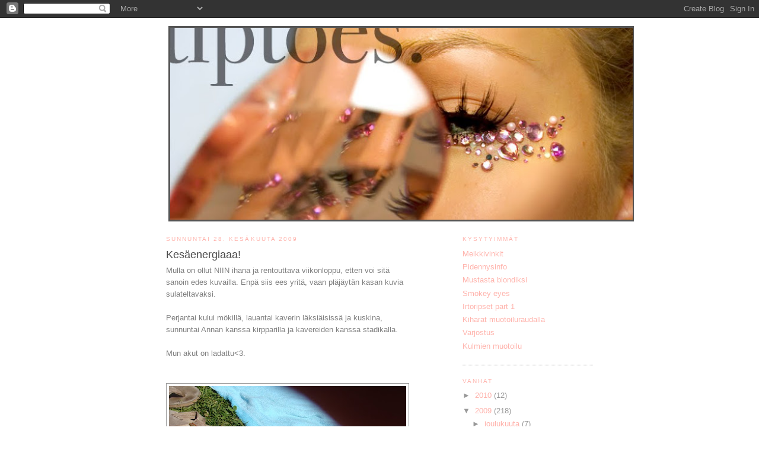

--- FILE ---
content_type: text/html; charset=UTF-8
request_url: https://saapra.blogspot.com/2009/06/kesaenergiaaa.html?showComment=1246348302195
body_size: 18736
content:
<!DOCTYPE html>
<html dir='ltr' xmlns='http://www.w3.org/1999/xhtml' xmlns:b='http://www.google.com/2005/gml/b' xmlns:data='http://www.google.com/2005/gml/data' xmlns:expr='http://www.google.com/2005/gml/expr'>
<head>
<link href='https://www.blogger.com/static/v1/widgets/2944754296-widget_css_bundle.css' rel='stylesheet' type='text/css'/>
<meta content='text/html; charset=UTF-8' http-equiv='Content-Type'/>
<meta content='blogger' name='generator'/>
<link href='https://saapra.blogspot.com/favicon.ico' rel='icon' type='image/x-icon'/>
<link href='http://saapra.blogspot.com/2009/06/kesaenergiaaa.html' rel='canonical'/>
<link rel="alternate" type="application/atom+xml" title="tiptoes. - Atom" href="https://saapra.blogspot.com/feeds/posts/default" />
<link rel="alternate" type="application/rss+xml" title="tiptoes. - RSS" href="https://saapra.blogspot.com/feeds/posts/default?alt=rss" />
<link rel="service.post" type="application/atom+xml" title="tiptoes. - Atom" href="https://www.blogger.com/feeds/6310121080980900027/posts/default" />

<link rel="alternate" type="application/atom+xml" title="tiptoes. - Atom" href="https://saapra.blogspot.com/feeds/1541935259631578233/comments/default" />
<!--Can't find substitution for tag [blog.ieCssRetrofitLinks]-->
<link href='https://blogger.googleusercontent.com/img/b/R29vZ2xl/AVvXsEhlNnpJ78cLowvtAC537v4kx4vs1bTwQ09u_JCoiVeneQ33i-3kpM563lp1ftjCmynTQKPPhHlncnKuX2aNkR6W5yJTOPFIASXBduGw_SIkljZBUmbvytj3iqzMO_eT5h3CxPFhpu2Xuwc/s400/varpsut.jpg' rel='image_src'/>
<meta content='http://saapra.blogspot.com/2009/06/kesaenergiaaa.html' property='og:url'/>
<meta content='Kesäenergiaaa!' property='og:title'/>
<meta content='Mulla on ollut NIIN ihana ja rentouttava viikonloppu, etten voi sitä sanoin edes kuvailla. Enpä siis ees yritä, vaan pläjäytän kasan kuvia s...' property='og:description'/>
<meta content='https://blogger.googleusercontent.com/img/b/R29vZ2xl/AVvXsEhlNnpJ78cLowvtAC537v4kx4vs1bTwQ09u_JCoiVeneQ33i-3kpM563lp1ftjCmynTQKPPhHlncnKuX2aNkR6W5yJTOPFIASXBduGw_SIkljZBUmbvytj3iqzMO_eT5h3CxPFhpu2Xuwc/w1200-h630-p-k-no-nu/varpsut.jpg' property='og:image'/>
<title>tiptoes.: Kesäenergiaaa!</title>
<style id='page-skin-1' type='text/css'><!--
/*
-----------------------------------------------
Blogger Template Style
Name:     Minima
Designer: Douglas Bowman
URL:      www.stopdesign.com
Date:     26 Feb 2004
Updated by: Blogger Team
----------------------------------------------- */
/* Variable definitions
====================
<Variable name="bgcolor" description="Page Background Color"
type="color" default="#fff">
<Variable name="textcolor" description="Text Color"
type="color" default="#333">
<Variable name="linkcolor" description="Link Color"
type="color" default="#58a">
<Variable name="pagetitlecolor" description="Blog Title Color"
type="color" default="#666">
<Variable name="descriptioncolor" description="Blog Description Color"
type="color" default="#999">
<Variable name="titlecolor" description="Post Title Color"
type="color" default="#c60">
<Variable name="bordercolor" description="Border Color"
type="color" default="#ccc">
<Variable name="sidebarcolor" description="Sidebar Title Color"
type="color" default="#999">
<Variable name="sidebartextcolor" description="Sidebar Text Color"
type="color" default="#666">
<Variable name="visitedlinkcolor" description="Visited Link Color"
type="color" default="#999">
<Variable name="bodyfont" description="Text Font"
type="font" default="normal normal 100% Georgia, Serif">
<Variable name="headerfont" description="Sidebar Title Font"
type="font"
default="normal normal 78% 'Trebuchet MS',Trebuchet,Arial,Verdana,Sans-serif">
<Variable name="pagetitlefont" description="Blog Title Font"
type="font"
default="normal normal 200% Georgia, Serif">
<Variable name="descriptionfont" description="Blog Description Font"
type="font"
default="normal normal 78% 'Trebuchet MS', Trebuchet, Arial, Verdana, Sans-serif">
<Variable name="postfooterfont" description="Post Footer Font"
type="font"
default="normal normal 78% 'Trebuchet MS', Trebuchet, Arial, Verdana, Sans-serif">
<Variable name="startSide" description="Side where text starts in blog language"
type="automatic" default="left">
<Variable name="endSide" description="Side where text ends in blog language"
type="automatic" default="right">
*/
/* Use this with templates/template-twocol.html */
body {
background:#ffffff;
margin:0;
color:#7f7f7f;
font:x-small Georgia Serif;
font-size/* */:/**/small;
font-size: /**/small;
text-align: center;
}
a:link {
color:#ffb3ac;
text-decoration:none;
}
a:visited {
color:#ffb3ac;
text-decoration:none;
}
a:hover {
color:#4c4c4c;
text-decoration:underline;
}
a img {
border-width:0;
}
/* Header
-----------------------------------------------
*/
#header-wrapper {
width:793px;
height:420x;
margin:0 auto 8px;
border:0p solid #777777;
}
#header-inner {
height:324px;
background-position: center;
margin-left: auto;
margin-right: auto;
}
#header {
margin: 4px;
border: 3px solid #555555;
text-align: center;
color:#555555;
}
#header h1 {
margin:0px 0px 0;
padding:15px 20px .25em;
line-height:1.2em;
text-transform:uppercase;
letter-spacing:.2em;
font: normal normal 200% Arial, sans-serif;
}
#header a {
color:#666666;
text-decoration:none;
}
#header a:hover {
color:#666666;
}
#header .description {
margin:0 5px 5px;
padding:0 20px 15px;
max-width:700px;
text-transform:uppercase;
letter-spacing:.2em;
line-height: 1.4em;
font: normal normal 78% 'Trebuchet MS', Trebuchet, Arial, Verdana, Sans-serif;
color: #7f7f7f;
}
#header img {
margin-left: auto;
margin-right: auto;
}
/* Outer-Wrapper
----------------------------------------------- */
#outer-wrapper {
width: 720px;
margin:0 auto;
padding:10px;
text-align:left;
font: normal normal 100% Arial, sans-serif;
}
#main-wrapper {
width: 410px;
float: left;
word-wrap: break-word; /* fix for long text breaking sidebar float in IE */
overflow: hidden;     /* fix for long non-text content breaking IE sidebar float */
}
#sidebar-wrapper {
width: 220px;
float: right;
word-wrap: break-word; /* fix for long text breaking sidebar float in IE */
overflow: hidden;      /* fix for long non-text content breaking IE sidebar float */
}
/* Headings
----------------------------------------------- */
h2 {
margin:1.5em 0 .75em;
font:normal normal 78% Verdana, sans-serif;
line-height: 1.4em;
text-transform:uppercase;
letter-spacing:.2em;
color:#ffb3ac;
}
/* Posts
-----------------------------------------------
*/
h2.date-header {
margin:1.5em 0 .5em;
}
.post {
margin:.5em 0 1.5em;
border-bottom:1px dotted #999999;
padding-bottom:1.5em;
}
.post h3 {
margin:.25em 0 0;
padding:0 0 4px;
font-size:140%;
font-weight:normal;
line-height:1.4em;
color:#4c4c4c;
}
.post h3 a, .post h3 a:visited, .post h3 strong {
display:block;
text-decoration:none;
color:#4c4c4c;
font-weight:normal;
}
.post h3 strong, .post h3 a:hover {
color:#7f7f7f;
}
.post-body {
margin:0 0 .75em;
line-height:1.6em;
}
.post-body blockquote {
line-height:1.3em;
}
.post-footer {
margin: .75em 0;
color:#ffb3ac;
text-transform:uppercase;
letter-spacing:.1em;
font: normal normal 78% Verdana, sans-serif;
line-height: 1.4em;
}
.comment-link {
margin-left:.6em;
}
.post img {
padding:4px;
border:1px solid #999999;
}
.post blockquote {
margin:1em 20px;
}
.post blockquote p {
margin:.75em 0;
}
/* Comments
----------------------------------------------- */
#comments h4 {
margin:1em 0;
font-weight: bold;
line-height: 1.4em;
text-transform:uppercase;
letter-spacing:.2em;
color: #ffb3ac;
}
#comments-block {
margin:1em 0 1.5em;
line-height:1.6em;
}
#comments-block .comment-author {
margin:.5em 0;
}
#comments-block .comment-body {
margin:.25em 0 0;
}
#comments-block .comment-footer {
margin:-.25em 0 2em;
line-height: 1.4em;
text-transform:uppercase;
letter-spacing:.1em;
}
#comments-block .comment-body p {
margin:0 0 .75em;
}
.deleted-comment {
font-style:italic;
color:gray;
}
#blog-pager-newer-link {
float: left;
}
#blog-pager-older-link {
float: right;
}
#blog-pager {
text-align: center;
}
.feed-links {
clear: both;
line-height: 2.5em;
}
/* Sidebar Content
----------------------------------------------- */
.sidebar {
color: #999999;
line-height: 1.5em;
}
.sidebar ul {
list-style:none;
margin:0 0 0;
padding:0 0 0;
}
.sidebar li {
margin:0;
padding-top:0;
padding-right:0;
padding-bottom:.25em;
padding-left:15px;
text-indent:-15px;
line-height:1.5em;
}
.sidebar .widget, .main .widget {
border-bottom:1px dotted #999999;
margin:0 0 1.5em;
padding:0 0 1.5em;
}
.main .Blog {
border-bottom-width: 0;
}
/* Profile
----------------------------------------------- */
.profile-img {
float: left;
margin-top: 0;
margin-right: 5px;
margin-bottom: 5px;
margin-left: 0;
padding: 4px;
border: 1px solid #999999;
}
.profile-data {
margin:0;
text-transform:uppercase;
letter-spacing:.1em;
font: normal normal 78% Verdana, sans-serif;
color: #ffb3ac;
font-weight: bold;
line-height: 1.6em;
}
.profile-datablock {
margin:.5em 0 .5em;
}
.profile-textblock {
margin: 0.5em 0;
line-height: 1.6em;
}
.profile-link {
font: normal normal 78% Verdana, sans-serif;
text-transform: uppercase;
letter-spacing: .1em;
}
/* Footer
----------------------------------------------- */
#footer {
width:660px;
clear:both;
margin:0 auto;
padding-top:15px;
line-height: 1.6em;
text-transform:uppercase;
letter-spacing:.1em;
text-align: center;
}

--></style>
<link href='https://www.blogger.com/dyn-css/authorization.css?targetBlogID=6310121080980900027&amp;zx=c1386a3f-a402-4dc3-8c89-7c7ab852e3f9' media='none' onload='if(media!=&#39;all&#39;)media=&#39;all&#39;' rel='stylesheet'/><noscript><link href='https://www.blogger.com/dyn-css/authorization.css?targetBlogID=6310121080980900027&amp;zx=c1386a3f-a402-4dc3-8c89-7c7ab852e3f9' rel='stylesheet'/></noscript>
<meta name='google-adsense-platform-account' content='ca-host-pub-1556223355139109'/>
<meta name='google-adsense-platform-domain' content='blogspot.com'/>

</head>
<body>
<div class='navbar section' id='navbar'><div class='widget Navbar' data-version='1' id='Navbar1'><script type="text/javascript">
    function setAttributeOnload(object, attribute, val) {
      if(window.addEventListener) {
        window.addEventListener('load',
          function(){ object[attribute] = val; }, false);
      } else {
        window.attachEvent('onload', function(){ object[attribute] = val; });
      }
    }
  </script>
<div id="navbar-iframe-container"></div>
<script type="text/javascript" src="https://apis.google.com/js/platform.js"></script>
<script type="text/javascript">
      gapi.load("gapi.iframes:gapi.iframes.style.bubble", function() {
        if (gapi.iframes && gapi.iframes.getContext) {
          gapi.iframes.getContext().openChild({
              url: 'https://www.blogger.com/navbar/6310121080980900027?po\x3d1541935259631578233\x26origin\x3dhttps://saapra.blogspot.com',
              where: document.getElementById("navbar-iframe-container"),
              id: "navbar-iframe"
          });
        }
      });
    </script><script type="text/javascript">
(function() {
var script = document.createElement('script');
script.type = 'text/javascript';
script.src = '//pagead2.googlesyndication.com/pagead/js/google_top_exp.js';
var head = document.getElementsByTagName('head')[0];
if (head) {
head.appendChild(script);
}})();
</script>
</div></div>
<div id='outer-wrapper'><div id='wrap2'>
<!-- skip links for text browsers -->
<span id='skiplinks' style='display:none;'>
<a href='#main'>skip to main </a> |
      <a href='#sidebar'>skip to sidebar</a>
</span>
<div id='header-wrapper'>
<div class='header section' id='header'><div class='widget Header' data-version='1' id='Header1'>
<div id='header-inner'>
<a href='https://saapra.blogspot.com/' style='display: block'>
<img alt='tiptoes.' height='324px; ' id='Header1_headerimg' src='https://blogger.googleusercontent.com/img/b/R29vZ2xl/AVvXsEjBR0O83xX1bZIOX2eONxp31Bn87chj61FB9k1kfmXhKaFRjrS6ZDM3X98h_4XcP4DGS4ww6LYbOpP-XJjRS89nN0FeEUQJLOuY1LnUOQnjQTHkTmQdEmbkr3oKow4ARdOK72V6ZWHZINaU/s764/banneriweb.jpg' style='display: block' width='780px; '/>
</a>
</div>
</div></div>
</div>
<div id='content-wrapper'>
<div id='crosscol-wrapper' style='text-align:center'>
<div class='crosscol no-items section' id='crosscol'></div>
</div>
<div id='main-wrapper'>
<div class='main section' id='main'><div class='widget Blog' data-version='1' id='Blog1'>
<div class='blog-posts hfeed'>

          <div class="date-outer">
        
<h2 class='date-header'><span>sunnuntai 28. kesäkuuta 2009</span></h2>

          <div class="date-posts">
        
<div class='post-outer'>
<div class='post hentry'>
<a name='1541935259631578233'></a>
<h3 class='post-title entry-title'>
<a href='https://saapra.blogspot.com/2009/06/kesaenergiaaa.html'>Kesäenergiaaa!</a>
</h3>
<div class='post-header-line-1'></div>
<div class='post-body entry-content'>
Mulla on ollut NIIN ihana ja rentouttava viikonloppu, etten voi sitä sanoin edes kuvailla. Enpä siis ees yritä, vaan pläjäytän kasan kuvia sulateltavaksi. <br /><br />Perjantai kului mökillä, lauantai kaverin läksiäisissä ja kuskina, sunnuntai Annan kanssa kirpparilla ja kavereiden kanssa stadikalla. <br /> <br />Mun akut on ladattu<3.<br /><br /><br /><a href="https://blogger.googleusercontent.com/img/b/R29vZ2xl/AVvXsEhlNnpJ78cLowvtAC537v4kx4vs1bTwQ09u_JCoiVeneQ33i-3kpM563lp1ftjCmynTQKPPhHlncnKuX2aNkR6W5yJTOPFIASXBduGw_SIkljZBUmbvytj3iqzMO_eT5h3CxPFhpu2Xuwc/s1600-h/varpsut.jpg" onblur="try {parent.deselectBloggerImageGracefully();} catch(e) {}"><img alt="" border="0" id="BLOGGER_PHOTO_ID_5352474832234552194" src="https://blogger.googleusercontent.com/img/b/R29vZ2xl/AVvXsEhlNnpJ78cLowvtAC537v4kx4vs1bTwQ09u_JCoiVeneQ33i-3kpM563lp1ftjCmynTQKPPhHlncnKuX2aNkR6W5yJTOPFIASXBduGw_SIkljZBUmbvytj3iqzMO_eT5h3CxPFhpu2Xuwc/s400/varpsut.jpg" style="display:block; margin:0px auto 10px; text-align:center;cursor:pointer; cursor:hand;width: 400px; height: 300px;" /></a><br /><br /><a href="https://blogger.googleusercontent.com/img/b/R29vZ2xl/AVvXsEgNrQnvS8Mc_bU-11oZRJ88j7Pphq9tZQbOVXvnq6ANHNC-Swclt9mSIP22z7z9PS5bD6SaEIMZNZkVPOiSGf2TGQkOD4whntS5OphwO-0vugCnZ6ielvpf7iMu218E7rTsemrG-tBAII0/s1600-h/uistin.jpg" onblur="try {parent.deselectBloggerImageGracefully();} catch(e) {}"><img alt="" border="0" id="BLOGGER_PHOTO_ID_5352474830113857186" src="https://blogger.googleusercontent.com/img/b/R29vZ2xl/AVvXsEgNrQnvS8Mc_bU-11oZRJ88j7Pphq9tZQbOVXvnq6ANHNC-Swclt9mSIP22z7z9PS5bD6SaEIMZNZkVPOiSGf2TGQkOD4whntS5OphwO-0vugCnZ6ielvpf7iMu218E7rTsemrG-tBAII0/s400/uistin.jpg" style="display:block; margin:0px auto 10px; text-align:center;cursor:pointer; cursor:hand;width: 400px; height: 317px;" /></a><br /><br /><br /><a href="https://blogger.googleusercontent.com/img/b/R29vZ2xl/AVvXsEgFrXC3_5H3xvGS8vdLQJlPTt2OL1B-mApkn5ozgZ_z_k1u_tVmxoFbtVPt1fcyP2q_Crms_mDIxIpBVcHYCUw6Gx1eSWGVZnG3tXk2dxUK6uZEVNwVRO1Wv7wYe4lrW2knWuMxaZd05O4/s1600-h/taidekuva.jpg" onblur="try {parent.deselectBloggerImageGracefully();} catch(e) {}"><img alt="" border="0" id="BLOGGER_PHOTO_ID_5352474549897734642" src="https://blogger.googleusercontent.com/img/b/R29vZ2xl/AVvXsEgFrXC3_5H3xvGS8vdLQJlPTt2OL1B-mApkn5ozgZ_z_k1u_tVmxoFbtVPt1fcyP2q_Crms_mDIxIpBVcHYCUw6Gx1eSWGVZnG3tXk2dxUK6uZEVNwVRO1Wv7wYe4lrW2knWuMxaZd05O4/s400/taidekuva.jpg" style="display:block; margin:0px auto 10px; text-align:center;cursor:pointer; cursor:hand;width: 329px; height: 400px;" /></a><br /><br /><br /><a href="https://blogger.googleusercontent.com/img/b/R29vZ2xl/AVvXsEhnPc5qIY_jyfkTfPmjdu3h5oVZS3kGpPm88PkhWITtmJwJhJIgfvKVIaGL3t5rIJaj_JpmKI1bdqhtJH4UxRqqcQ3NYEIeprjIvw0MbhEKBdEXS2RvU65rOasWGE5lqMUrUKNRhBCBWtw/s1600-h/stadika.jpg" onblur="try {parent.deselectBloggerImageGracefully();} catch(e) {}"><img alt="" border="0" id="BLOGGER_PHOTO_ID_5352474545465749602" src="https://blogger.googleusercontent.com/img/b/R29vZ2xl/AVvXsEhnPc5qIY_jyfkTfPmjdu3h5oVZS3kGpPm88PkhWITtmJwJhJIgfvKVIaGL3t5rIJaj_JpmKI1bdqhtJH4UxRqqcQ3NYEIeprjIvw0MbhEKBdEXS2RvU65rOasWGE5lqMUrUKNRhBCBWtw/s400/stadika.jpg" style="display:block; margin:0px auto 10px; text-align:center;cursor:pointer; cursor:hand;width: 400px; height: 289px;" /></a><br /><br /><br /><a href="https://blogger.googleusercontent.com/img/b/R29vZ2xl/AVvXsEhVO7Fj2ViZtjAriHD6SMU91SM9Tb58d0h3KNHPd32Ll8W9DpXBRfNffJ8VxjITYwBHgACs2LcxL_iLhnOZLS48SjkB93DSkxoF-TwtYQ24dBjsTg6FI_hfpIz3o2F2Qvlqzr_-rFQIGQE/s1600-h/rakkausm%C3%B6kki.jpg" onblur="try {parent.deselectBloggerImageGracefully();} catch(e) {}"><img alt="" border="0" id="BLOGGER_PHOTO_ID_5352473624724684466" src="https://blogger.googleusercontent.com/img/b/R29vZ2xl/AVvXsEhVO7Fj2ViZtjAriHD6SMU91SM9Tb58d0h3KNHPd32Ll8W9DpXBRfNffJ8VxjITYwBHgACs2LcxL_iLhnOZLS48SjkB93DSkxoF-TwtYQ24dBjsTg6FI_hfpIz3o2F2Qvlqzr_-rFQIGQE/s400/rakkausm%C3%B6kki.jpg" style="display:block; margin:0px auto 10px; text-align:center;cursor:pointer; cursor:hand;width: 300px; height: 400px;" /></a><br /><br /><br /><a href="https://blogger.googleusercontent.com/img/b/R29vZ2xl/AVvXsEhaCPr4xEyXAX6HnWY3pI0dNuKV4A7Zg6Ufo6glLKzi5wZj4TZvrMVXcKvjHw2NZoD2OVqBMOmQ5fOn5mU3eXT-KQZ9WkCkJ3_aJFV05tDRcJgtG6pxcCUGpzh6tTk6kWk5fdeiqeon3eM/s1600-h/nomnomnom.jpg" onblur="try {parent.deselectBloggerImageGracefully();} catch(e) {}"><img alt="" border="0" id="BLOGGER_PHOTO_ID_5352473622129694498" src="https://blogger.googleusercontent.com/img/b/R29vZ2xl/AVvXsEhaCPr4xEyXAX6HnWY3pI0dNuKV4A7Zg6Ufo6glLKzi5wZj4TZvrMVXcKvjHw2NZoD2OVqBMOmQ5fOn5mU3eXT-KQZ9WkCkJ3_aJFV05tDRcJgtG6pxcCUGpzh6tTk6kWk5fdeiqeon3eM/s400/nomnomnom.jpg" style="display:block; margin:0px auto 10px; text-align:center;cursor:pointer; cursor:hand;width: 400px; height: 300px;" /></a><br /><br /><br /><a href="https://blogger.googleusercontent.com/img/b/R29vZ2xl/AVvXsEgv-qnya6bW6jJ1o3mtTwLij6wf0ChbEMAmZw-TPANjdIv3ig2Svdxj7Cg4rHArED0CbloHYVBJH0GHkZBqs9CdT20g1crN_3CdAgIb3C-DwnuI9W8gTCj2g4Acj-Zdzoo5SxyrP_MYgF4/s1600-h/meha.jpg" onblur="try {parent.deselectBloggerImageGracefully();} catch(e) {}"><img alt="" border="0" id="BLOGGER_PHOTO_ID_5352473618217019538" src="https://blogger.googleusercontent.com/img/b/R29vZ2xl/AVvXsEgv-qnya6bW6jJ1o3mtTwLij6wf0ChbEMAmZw-TPANjdIv3ig2Svdxj7Cg4rHArED0CbloHYVBJH0GHkZBqs9CdT20g1crN_3CdAgIb3C-DwnuI9W8gTCj2g4Acj-Zdzoo5SxyrP_MYgF4/s400/meha.jpg" style="display:block; margin:0px auto 10px; text-align:center;cursor:pointer; cursor:hand;width: 400px; height: 300px;" /></a><br /><br /><br /><a href="https://blogger.googleusercontent.com/img/b/R29vZ2xl/AVvXsEh00pServtqc7UHLCtluUNaTk1LlkC3hQOhByeFxHhGhSRlaQsTNI4dX89STY7R0lZ3mUjzcMdWkZwMJkkfGHsSmE9FHNEIXITmBwQUqdMXWP-IRQncuOuXQYdy0spFtFm0IXbxogGjRbA/s1600-h/mampapa.jpg" onblur="try {parent.deselectBloggerImageGracefully();} catch(e) {}"><img alt="" border="0" id="BLOGGER_PHOTO_ID_5352473613944181826" src="https://blogger.googleusercontent.com/img/b/R29vZ2xl/AVvXsEh00pServtqc7UHLCtluUNaTk1LlkC3hQOhByeFxHhGhSRlaQsTNI4dX89STY7R0lZ3mUjzcMdWkZwMJkkfGHsSmE9FHNEIXITmBwQUqdMXWP-IRQncuOuXQYdy0spFtFm0IXbxogGjRbA/s400/mampapa.jpg" style="display:block; margin:0px auto 10px; text-align:center;cursor:pointer; cursor:hand;width: 400px; height: 268px;" /></a><br /><br /><br /><a href="https://blogger.googleusercontent.com/img/b/R29vZ2xl/AVvXsEizpKvgoorMPFNEWYNhO1rnEoOgIaURX4hbnacuw2B29XczXPAuPQsd2xmmJh5R-c2rUYqHv_nMONVBXfMinRCWNvoZ9W1Qym7e7n1qM908cubNEa4aDD3q1imNByKpgukNieyJGCb-KJk/s1600-h/maisemaluv.jpg" onblur="try {parent.deselectBloggerImageGracefully();} catch(e) {}"><img alt="" border="0" id="BLOGGER_PHOTO_ID_5352473615099158850" src="https://blogger.googleusercontent.com/img/b/R29vZ2xl/AVvXsEizpKvgoorMPFNEWYNhO1rnEoOgIaURX4hbnacuw2B29XczXPAuPQsd2xmmJh5R-c2rUYqHv_nMONVBXfMinRCWNvoZ9W1Qym7e7n1qM908cubNEa4aDD3q1imNByKpgukNieyJGCb-KJk/s400/maisemaluv.jpg" style="display:block; margin:0px auto 10px; text-align:center;cursor:pointer; cursor:hand;width: 400px; height: 300px;" /></a><br /><br /><br /><a href="https://blogger.googleusercontent.com/img/b/R29vZ2xl/AVvXsEibCZ7L2DrKwKFnVJU7a_MBAXGlT6XWKVNgEx1iTEjC7I3c0p-ThyJ3vX_PILOu-zViMynbeyU0u9GWT2W1LvAqxbpptHDMVgkap7cuORc1eLuUmULtXPENmcAFzP5z3ZL9irX8kbVFTXw/s1600-h/kukkia.jpg" onblur="try {parent.deselectBloggerImageGracefully();} catch(e) {}"><img alt="" border="0" id="BLOGGER_PHOTO_ID_5352472907326348626" src="https://blogger.googleusercontent.com/img/b/R29vZ2xl/AVvXsEibCZ7L2DrKwKFnVJU7a_MBAXGlT6XWKVNgEx1iTEjC7I3c0p-ThyJ3vX_PILOu-zViMynbeyU0u9GWT2W1LvAqxbpptHDMVgkap7cuORc1eLuUmULtXPENmcAFzP5z3ZL9irX8kbVFTXw/s400/kukkia.jpg" style="display:block; margin:0px auto 10px; text-align:center;cursor:pointer; cursor:hand;width: 400px; height: 300px;" /></a><br /><br /><br /><a href="https://blogger.googleusercontent.com/img/b/R29vZ2xl/AVvXsEiSurIEGgJ9e8_m1g0GX_ZBCsC2-MboR89U3hfcHTiqHWY6L1BOowo5_3pMoQLrhooMFWhC53bJhvmB4QlhBt2Oe2v1z7JVfSmEedvC3VPfPN3mEuEYnb4iGYB1Yh_9kustpixxLvq89I0/s1600-h/keyssit.jpg" onblur="try {parent.deselectBloggerImageGracefully();} catch(e) {}"><img alt="" border="0" id="BLOGGER_PHOTO_ID_5352472910604550930" src="https://blogger.googleusercontent.com/img/b/R29vZ2xl/AVvXsEiSurIEGgJ9e8_m1g0GX_ZBCsC2-MboR89U3hfcHTiqHWY6L1BOowo5_3pMoQLrhooMFWhC53bJhvmB4QlhBt2Oe2v1z7JVfSmEedvC3VPfPN3mEuEYnb4iGYB1Yh_9kustpixxLvq89I0/s400/keyssit.jpg" style="display:block; margin:0px auto 10px; text-align:center;cursor:pointer; cursor:hand;width: 400px; height: 300px;" /></a><br /><br /><br /><a href="https://blogger.googleusercontent.com/img/b/R29vZ2xl/AVvXsEiaPE-87BdGiYMGrSw4o1UY8yVUazneEHsgz2ztZk2OKD1MuFdY9h0G1l2xZeZtSCkAnMyu0ofDcJPtkZOC6QrLW1uhv7fHuPd8ewLLijcRkyHUUT0Cbxtz-oqDOaY1JTUgeOgDM2pQFvw/s1600-h/heppareppu.jpg" onblur="try {parent.deselectBloggerImageGracefully();} catch(e) {}"><img alt="" border="0" id="BLOGGER_PHOTO_ID_5352472904719288354" src="https://blogger.googleusercontent.com/img/b/R29vZ2xl/AVvXsEiaPE-87BdGiYMGrSw4o1UY8yVUazneEHsgz2ztZk2OKD1MuFdY9h0G1l2xZeZtSCkAnMyu0ofDcJPtkZOC6QrLW1uhv7fHuPd8ewLLijcRkyHUUT0Cbxtz-oqDOaY1JTUgeOgDM2pQFvw/s400/heppareppu.jpg" style="display:block; margin:0px auto 10px; text-align:center;cursor:pointer; cursor:hand;width: 400px; height: 305px;" /></a><br /><br /><br />Ok, oon niin kikseissä mun kirpparilöydöistä, että erittelen ne nyt tähän oikein omaksi osiokseen. Näiden lisäksi löytyi vielä farkkumekko, joka juurtui mun päälle, enkä voi luonnollisesti riisua sitä kuvausta varten :P<br /><br /><br /><a href="https://blogger.googleusercontent.com/img/b/R29vZ2xl/AVvXsEiVYuly48uKPfU4oxwesB20EM2-2CiOb-hQL8BLakSEzaEDfn-OIooOO9Ett7pXEWavW7V1UQnbdV-gozztIOMwbLVT7pAc-iF7Nz4fHro0E9rZYan3iRO-MQCD6t_inU9HzKF0RMag7YM/s1600-h/takki.jpg" onblur="try {parent.deselectBloggerImageGracefully();} catch(e) {}"><img alt="" border="0" id="BLOGGER_PHOTO_ID_5352474552827036210" src="https://blogger.googleusercontent.com/img/b/R29vZ2xl/AVvXsEiVYuly48uKPfU4oxwesB20EM2-2CiOb-hQL8BLakSEzaEDfn-OIooOO9Ett7pXEWavW7V1UQnbdV-gozztIOMwbLVT7pAc-iF7Nz4fHro0E9rZYan3iRO-MQCD6t_inU9HzKF0RMag7YM/s400/takki.jpg" style="display:block; margin:0px auto 10px; text-align:center;cursor:pointer; cursor:hand;width: 272px; height: 400px;" /></a><br /><br /><br /><a href="https://blogger.googleusercontent.com/img/b/R29vZ2xl/AVvXsEjF4rDKiPW7pgAk5ScykQ8MJR-M-vvY5QhxhyphenhyphenWdfGkmTg3bRKeW_9GUBFiUHA6Zlgqx_RHix9aupHqUackDBMc8dF8t9ejw4hXchR6Qw1ltp37q1A5EJBQV9LxvaC2iDvhPRQWC_hFxXOA/s1600-h/liivi.jpg" onblur="try {parent.deselectBloggerImageGracefully();} catch(e) {}"><img alt="" border="0" id="BLOGGER_PHOTO_ID_5352472917098976802" src="https://blogger.googleusercontent.com/img/b/R29vZ2xl/AVvXsEjF4rDKiPW7pgAk5ScykQ8MJR-M-vvY5QhxhyphenhyphenWdfGkmTg3bRKeW_9GUBFiUHA6Zlgqx_RHix9aupHqUackDBMc8dF8t9ejw4hXchR6Qw1ltp37q1A5EJBQV9LxvaC2iDvhPRQWC_hFxXOA/s400/liivi.jpg" style="display:block; margin:0px auto 10px; text-align:center;cursor:pointer; cursor:hand;width: 281px; height: 400px;" /></a><br /><br /><br /><a href="https://blogger.googleusercontent.com/img/b/R29vZ2xl/AVvXsEirPIwhxVCac-c6OLryoThsQ485pWsXGZrWwra8fwtkH6pcEdhUSvnMse59A-62RHUFPgtGDb7a2Z-SwR8A_sgh9bTKQTunN4_0MSwjxhqXwPX2Kgsa0WgTwNMf1dXkSifkyfntL6t2YkM/s1600-h/kultakasa.jpg" onblur="try {parent.deselectBloggerImageGracefully();} catch(e) {}"><img alt="" border="0" id="BLOGGER_PHOTO_ID_5352472914337023154" src="https://blogger.googleusercontent.com/img/b/R29vZ2xl/AVvXsEirPIwhxVCac-c6OLryoThsQ485pWsXGZrWwra8fwtkH6pcEdhUSvnMse59A-62RHUFPgtGDb7a2Z-SwR8A_sgh9bTKQTunN4_0MSwjxhqXwPX2Kgsa0WgTwNMf1dXkSifkyfntL6t2YkM/s400/kultakasa.jpg" style="display:block; margin:0px auto 10px; text-align:center;cursor:pointer; cursor:hand;width: 400px; height: 282px;" /></a><br /><br /><br /><a href="https://blogger.googleusercontent.com/img/b/R29vZ2xl/AVvXsEiTsS-Flob_kQ3QM9-reuEtoiCPLCVNju9iQR-bWzIM6CDW12QlMi4fACI4YIHmFBZS3z5sSJAfd-pdvGN3Dhl4PPkjuRpv65CXpEea4IbPX3mboTbkY5eIFgerpBP6B1lKtXFC8BkqpZE/s1600-h/sorbettipaita.jpg" onblur="try {parent.deselectBloggerImageGracefully();} catch(e) {}"><img alt="" border="0" id="BLOGGER_PHOTO_ID_5352474539298615874" src="https://blogger.googleusercontent.com/img/b/R29vZ2xl/AVvXsEiTsS-Flob_kQ3QM9-reuEtoiCPLCVNju9iQR-bWzIM6CDW12QlMi4fACI4YIHmFBZS3z5sSJAfd-pdvGN3Dhl4PPkjuRpv65CXpEea4IbPX3mboTbkY5eIFgerpBP6B1lKtXFC8BkqpZE/s400/sorbettipaita.jpg" style="display:block; margin:0px auto 10px; text-align:center;cursor:pointer; cursor:hand;width: 249px; height: 400px;" /></a><br /><br /><br /><a href="https://blogger.googleusercontent.com/img/b/R29vZ2xl/AVvXsEhdfE9pgyrkeGKs036nMUpZ_Zfv-Gm1yR84jx1tE_kN_uqkcn5_ewWY8CWxIVL3a4LaLv77I3pH5WejJbIJDA0-tQQvc2pF_Se1f9G2jYmSp48uG6MCX2GTWpyELOznoyY6-qaR22nYjk4/s1600-h/sorbettil%C3%A4hi.jpg" onblur="try {parent.deselectBloggerImageGracefully();} catch(e) {}"><img alt="" border="0" id="BLOGGER_PHOTO_ID_5352474542831396930" src="https://blogger.googleusercontent.com/img/b/R29vZ2xl/AVvXsEhdfE9pgyrkeGKs036nMUpZ_Zfv-Gm1yR84jx1tE_kN_uqkcn5_ewWY8CWxIVL3a4LaLv77I3pH5WejJbIJDA0-tQQvc2pF_Se1f9G2jYmSp48uG6MCX2GTWpyELOznoyY6-qaR22nYjk4/s400/sorbettil%C3%A4hi.jpg" style="display:block; margin:0px auto 10px; text-align:center;cursor:pointer; cursor:hand;width: 400px; height: 300px;" /></a><br /><br /><br />p.s. Megana terkkuja tytsyille, jotka kävi stadikalla nykimässä hihasta ^_^ Tai no ei mulla ollut hihoja vaan bikinit...
<div style='clear: both;'></div>
</div>
<div class='post-footer'>
<div class='post-footer-line post-footer-line-1'><span class='post-timestamp'>
klo
<a class='timestamp-link' href='https://saapra.blogspot.com/2009/06/kesaenergiaaa.html' rel='bookmark' title='permanent link'><abbr class='published' title='2009-06-28T23:05:00+03:00'>23.05</abbr></a>
</span>
<span class='post-author vcard'>
Lähettänyt
<span class='fn'>Saara</span>
</span>
<span class='post-comment-link'>
</span>
<span class='post-icons'>
<span class='item-control blog-admin pid-27430213'>
<a href='https://www.blogger.com/post-edit.g?blogID=6310121080980900027&postID=1541935259631578233&from=pencil' title='Muokkaa tekstiä'>
<img alt='' class='icon-action' height='18' src='https://resources.blogblog.com/img/icon18_edit_allbkg.gif' width='18'/>
</a>
</span>
</span>
</div>
<div class='post-footer-line post-footer-line-2'><span class='post-labels'>
Tunnisteet:
<a href='https://saapra.blogspot.com/search/label/random' rel='tag'>random</a>,
<a href='https://saapra.blogspot.com/search/label/velhovaatteet' rel='tag'>velhovaatteet</a>
</span>
</div>
<div class='post-footer-line post-footer-line-3'><span class='post-location'>
</span>
</div>
</div>
</div>
<div class='comments' id='comments'>
<a name='comments'></a>
<h4>27 kommenttia:</h4>
<div id='Blog1_comments-block-wrapper'>
<dl class='avatar-comment-indent' id='comments-block'>
<dt class='comment-author ' id='c2334795809669392754'>
<a name='c2334795809669392754'></a>
<div class="avatar-image-container avatar-stock"><span dir="ltr"><img src="//resources.blogblog.com/img/blank.gif" width="35" height="35" alt="" title="Anonyymi">

</span></div>
Anonyymi
kirjoitti...
</dt>
<dd class='comment-body' id='Blog1_cmt-2334795809669392754'>
<p>
ootihana :)
</p>
</dd>
<dd class='comment-footer'>
<span class='comment-timestamp'>
<a href='https://saapra.blogspot.com/2009/06/kesaenergiaaa.html?showComment=1246223824257#c2334795809669392754' title='comment permalink'>
29. kesäkuuta 2009 klo 0.17
</a>
<span class='item-control blog-admin pid-456379533'>
<a class='comment-delete' href='https://www.blogger.com/comment/delete/6310121080980900027/2334795809669392754' title='Poista kommentti'>
<img src='https://resources.blogblog.com/img/icon_delete13.gif'/>
</a>
</span>
</span>
</dd>
<dt class='comment-author ' id='c5368605818297394915'>
<a name='c5368605818297394915'></a>
<div class="avatar-image-container avatar-stock"><span dir="ltr"><img src="//resources.blogblog.com/img/blank.gif" width="35" height="35" alt="" title="Anonyymi">

</span></div>
Anonyymi
kirjoitti...
</dt>
<dd class='comment-body' id='Blog1_cmt-5368605818297394915'>
<p>
ootko ikinä tavannu annan ex-miestä panua? millaiselta vaikutti?
</p>
</dd>
<dd class='comment-footer'>
<span class='comment-timestamp'>
<a href='https://saapra.blogspot.com/2009/06/kesaenergiaaa.html?showComment=1246224814206#c5368605818297394915' title='comment permalink'>
29. kesäkuuta 2009 klo 0.33
</a>
<span class='item-control blog-admin pid-456379533'>
<a class='comment-delete' href='https://www.blogger.com/comment/delete/6310121080980900027/5368605818297394915' title='Poista kommentti'>
<img src='https://resources.blogblog.com/img/icon_delete13.gif'/>
</a>
</span>
</span>
</dd>
<dt class='comment-author ' id='c5109492428508573324'>
<a name='c5109492428508573324'></a>
<div class="avatar-image-container avatar-stock"><span dir="ltr"><img src="//resources.blogblog.com/img/blank.gif" width="35" height="35" alt="" title="Anonyymi">

</span></div>
Anonyymi
kirjoitti...
</dt>
<dd class='comment-body' id='Blog1_cmt-5109492428508573324'>
<p>
miks ihmeessä sä oot alkanut käyttään ^_^ tollasia japani manga hymiöitä<br />jotenki ei sovi sulle noi hymiöt yhtään! hö
</p>
</dd>
<dd class='comment-footer'>
<span class='comment-timestamp'>
<a href='https://saapra.blogspot.com/2009/06/kesaenergiaaa.html?showComment=1246227260061#c5109492428508573324' title='comment permalink'>
29. kesäkuuta 2009 klo 1.14
</a>
<span class='item-control blog-admin pid-456379533'>
<a class='comment-delete' href='https://www.blogger.com/comment/delete/6310121080980900027/5109492428508573324' title='Poista kommentti'>
<img src='https://resources.blogblog.com/img/icon_delete13.gif'/>
</a>
</span>
</span>
</dd>
<dt class='comment-author ' id='c2409927863234567469'>
<a name='c2409927863234567469'></a>
<div class="avatar-image-container avatar-stock"><span dir="ltr"><img src="//resources.blogblog.com/img/blank.gif" width="35" height="35" alt="" title="Anonyymi">

</span></div>
Anonyymi
kirjoitti...
</dt>
<dd class='comment-body' id='Blog1_cmt-2409927863234567469'>
<p>
APUA!<br /><br />Mulla on ollu just samanlainen villapaita joskus ala-asteella kun toi vipa paita!! Itseasias se tais lähteä johonkin kirpparipinoon tos pari vuotta sitte. Olisko vähä järkkyy jos toi olis se mun silloinen lempipaita!! :D
</p>
</dd>
<dd class='comment-footer'>
<span class='comment-timestamp'>
<a href='https://saapra.blogspot.com/2009/06/kesaenergiaaa.html?showComment=1246227669992#c2409927863234567469' title='comment permalink'>
29. kesäkuuta 2009 klo 1.21
</a>
<span class='item-control blog-admin pid-456379533'>
<a class='comment-delete' href='https://www.blogger.com/comment/delete/6310121080980900027/2409927863234567469' title='Poista kommentti'>
<img src='https://resources.blogblog.com/img/icon_delete13.gif'/>
</a>
</span>
</span>
</dd>
<dt class='comment-author ' id='c1251499654715878738'>
<a name='c1251499654715878738'></a>
<div class="avatar-image-container avatar-stock"><span dir="ltr"><img src="//resources.blogblog.com/img/blank.gif" width="35" height="35" alt="" title="Anonyymi">

</span></div>
Anonyymi
kirjoitti...
</dt>
<dd class='comment-body' id='Blog1_cmt-1251499654715878738'>
<p>
VAU!! Miksen mä löydä tollasia vaatteita kirppareilta!! mä kuitenkin oon aika ahkera kirpparikävijä! Tai no kaikki aurinkolasit tuntuu jäävän käteen... ehkä mun katse vaan valuu kaikkien tolasten aarteiden ohi mun aurinkolasiobsession takia... :D Ja suuren suuri hurraahuuto eclipselle terveisin megatwilightfaninörtti! pelkästään ykkösosa luettu tammikuun ja huhtikuun välisenä viis kertaa.... :D hahhaa!<br /><br />Kiva postaus jälleen kerran! xxx
</p>
</dd>
<dd class='comment-footer'>
<span class='comment-timestamp'>
<a href='https://saapra.blogspot.com/2009/06/kesaenergiaaa.html?showComment=1246229410290#c1251499654715878738' title='comment permalink'>
29. kesäkuuta 2009 klo 1.50
</a>
<span class='item-control blog-admin pid-456379533'>
<a class='comment-delete' href='https://www.blogger.com/comment/delete/6310121080980900027/1251499654715878738' title='Poista kommentti'>
<img src='https://resources.blogblog.com/img/icon_delete13.gif'/>
</a>
</span>
</span>
</dd>
<dt class='comment-author ' id='c316729431090785327'>
<a name='c316729431090785327'></a>
<div class="avatar-image-container avatar-stock"><span dir="ltr"><img src="//resources.blogblog.com/img/blank.gif" width="35" height="35" alt="" title="Anonyymi">

</span></div>
Anonyymi
kirjoitti...
</dt>
<dd class='comment-body' id='Blog1_cmt-316729431090785327'>
<p>
Saara, pliis ole ihana ja vastaa tähän kysymykseeni ja selvitä siten meidän ystäväporukan kiistellyin taistelu:D Siis koska ammattilainen olet, joten sinä saat olla se totuuden torvi tässä kovasti kiistellyssä aiheessamme.<br />    Kysymys kuuluu: Tarttuuko rusketus itseruskettavan läpi? Eli voinko huoletta laittaa edellisenä iltana itseruskettavan kasvoille vaikka seuraavana päivänä olisikin rantapäivä ja toiveena vähän saada sitä oikeaakin rusketusta?<br />    Entä heikentääkö se auringon tarttumista iholle?<br /><br />    Olet ihana jos vastasit! No joo joo.. oot sä muutenkin :D
</p>
</dd>
<dd class='comment-footer'>
<span class='comment-timestamp'>
<a href='https://saapra.blogspot.com/2009/06/kesaenergiaaa.html?showComment=1246259033061#c316729431090785327' title='comment permalink'>
29. kesäkuuta 2009 klo 10.03
</a>
<span class='item-control blog-admin pid-456379533'>
<a class='comment-delete' href='https://www.blogger.com/comment/delete/6310121080980900027/316729431090785327' title='Poista kommentti'>
<img src='https://resources.blogblog.com/img/icon_delete13.gif'/>
</a>
</span>
</span>
</dd>
<dt class='comment-author ' id='c3661384528957177675'>
<a name='c3661384528957177675'></a>
<div class="avatar-image-container avatar-stock"><span dir="ltr"><img src="//resources.blogblog.com/img/blank.gif" width="35" height="35" alt="" title="Anonyymi">

</span></div>
Anonyymi
kirjoitti...
</dt>
<dd class='comment-body' id='Blog1_cmt-3661384528957177675'>
<p>
moikka!! missä kirpparilla seikkailit? ja mitä kirppareita voisit suositella? :)
</p>
</dd>
<dd class='comment-footer'>
<span class='comment-timestamp'>
<a href='https://saapra.blogspot.com/2009/06/kesaenergiaaa.html?showComment=1246264311326#c3661384528957177675' title='comment permalink'>
29. kesäkuuta 2009 klo 11.31
</a>
<span class='item-control blog-admin pid-456379533'>
<a class='comment-delete' href='https://www.blogger.com/comment/delete/6310121080980900027/3661384528957177675' title='Poista kommentti'>
<img src='https://resources.blogblog.com/img/icon_delete13.gif'/>
</a>
</span>
</span>
</dd>
<dt class='comment-author ' id='c2760129458770628436'>
<a name='c2760129458770628436'></a>
<div class="avatar-image-container avatar-stock"><span dir="ltr"><img src="//resources.blogblog.com/img/blank.gif" width="35" height="35" alt="" title="Anonyymi">

</span></div>
Anonyymi
kirjoitti...
</dt>
<dd class='comment-body' id='Blog1_cmt-2760129458770628436'>
<p>
http://cgi.ebay.co.uk/vintage-my-little-pony-high-waisted-skirt-8-10-12_W0QQitemZ300324982350QQcmdZViewItemQQptZWomen_s_Clothing?hash=item45ecc38e4e&amp;_trksid=p3286.c0.m14&amp;_trkparms=65%3A12|66%3A2|39%3A1|72%3A1685|240%3A1318|301%3A0|293%3A1|294%3A50 mulle tulee tästä sä mieleen :D
</p>
</dd>
<dd class='comment-footer'>
<span class='comment-timestamp'>
<a href='https://saapra.blogspot.com/2009/06/kesaenergiaaa.html?showComment=1246265226849#c2760129458770628436' title='comment permalink'>
29. kesäkuuta 2009 klo 11.47
</a>
<span class='item-control blog-admin pid-456379533'>
<a class='comment-delete' href='https://www.blogger.com/comment/delete/6310121080980900027/2760129458770628436' title='Poista kommentti'>
<img src='https://resources.blogblog.com/img/icon_delete13.gif'/>
</a>
</span>
</span>
</dd>
<dt class='comment-author ' id='c8114054689612340419'>
<a name='c8114054689612340419'></a>
<div class="avatar-image-container avatar-stock"><span dir="ltr"><img src="//resources.blogblog.com/img/blank.gif" width="35" height="35" alt="" title="Anonyymi">

</span></div>
Anonyymi
kirjoitti...
</dt>
<dd class='comment-body' id='Blog1_cmt-8114054689612340419'>
<p>
Ei nyt liity mitenkään aiheeseen, mutta voisitko ehkä silti vastailla. Vaikuttaako aurinkorasva ruskettumiseen? Jos pistän 20 suojakertoimista rasvaa niinhidastaako se rusketusta?
</p>
</dd>
<dd class='comment-footer'>
<span class='comment-timestamp'>
<a href='https://saapra.blogspot.com/2009/06/kesaenergiaaa.html?showComment=1246270346891#c8114054689612340419' title='comment permalink'>
29. kesäkuuta 2009 klo 13.12
</a>
<span class='item-control blog-admin pid-456379533'>
<a class='comment-delete' href='https://www.blogger.com/comment/delete/6310121080980900027/8114054689612340419' title='Poista kommentti'>
<img src='https://resources.blogblog.com/img/icon_delete13.gif'/>
</a>
</span>
</span>
</dd>
<dt class='comment-author ' id='c8712030778226987812'>
<a name='c8712030778226987812'></a>
<div class="avatar-image-container avatar-stock"><span dir="ltr"><img src="//resources.blogblog.com/img/blank.gif" width="35" height="35" alt="" title="ebony">

</span></div>
ebony
kirjoitti...
</dt>
<dd class='comment-body' id='Blog1_cmt-8712030778226987812'>
<p>
Saara osaatko auttaa ja kertoo, mikä silmämeikinpoistoaine yms. poistaisi TEHOKKAASTI vedenkestävän ripsarin? Oon kokeillu vaik mitä ja aina vaan silmät punasena hankauksesta :s
</p>
</dd>
<dd class='comment-footer'>
<span class='comment-timestamp'>
<a href='https://saapra.blogspot.com/2009/06/kesaenergiaaa.html?showComment=1246272832405#c8712030778226987812' title='comment permalink'>
29. kesäkuuta 2009 klo 13.53
</a>
<span class='item-control blog-admin pid-456379533'>
<a class='comment-delete' href='https://www.blogger.com/comment/delete/6310121080980900027/8712030778226987812' title='Poista kommentti'>
<img src='https://resources.blogblog.com/img/icon_delete13.gif'/>
</a>
</span>
</span>
</dd>
<dt class='comment-author ' id='c7436728994942790847'>
<a name='c7436728994942790847'></a>
<div class="avatar-image-container vcard"><span dir="ltr"><a href="https://www.blogger.com/profile/15829571201991326949" target="" rel="nofollow" onclick="" class="avatar-hovercard" id="av-7436728994942790847-15829571201991326949"><img src="https://resources.blogblog.com/img/blank.gif" width="35" height="35" class="delayLoad" style="display: none;" longdesc="//blogger.googleusercontent.com/img/b/R29vZ2xl/AVvXsEiDzmjQNn8faH5li2NZ_ClAA4kqhQvOnE4KfEfn9Q0aC7axV82Pq62hEMJHm7vhjBMayviLGWknQBgbFtsjH9bvCNaNZNa2ChcnVqhZYVV1IhhbnlyKGba2hk98AJ8imZM/s45-c/miikkis.jpg" alt="" title="lotta-ni">

<noscript><img src="//blogger.googleusercontent.com/img/b/R29vZ2xl/AVvXsEiDzmjQNn8faH5li2NZ_ClAA4kqhQvOnE4KfEfn9Q0aC7axV82Pq62hEMJHm7vhjBMayviLGWknQBgbFtsjH9bvCNaNZNa2ChcnVqhZYVV1IhhbnlyKGba2hk98AJ8imZM/s45-c/miikkis.jpg" width="35" height="35" class="photo" alt=""></noscript></a></span></div>
<a href='https://www.blogger.com/profile/15829571201991326949' rel='nofollow'>lotta-ni</a>
kirjoitti...
</dt>
<dd class='comment-body' id='Blog1_cmt-7436728994942790847'>
<p>
vitsit oon kade tosta sun farkkutakkisysteemi löydöstäs. :/
</p>
</dd>
<dd class='comment-footer'>
<span class='comment-timestamp'>
<a href='https://saapra.blogspot.com/2009/06/kesaenergiaaa.html?showComment=1246280229059#c7436728994942790847' title='comment permalink'>
29. kesäkuuta 2009 klo 15.57
</a>
<span class='item-control blog-admin pid-931016929'>
<a class='comment-delete' href='https://www.blogger.com/comment/delete/6310121080980900027/7436728994942790847' title='Poista kommentti'>
<img src='https://resources.blogblog.com/img/icon_delete13.gif'/>
</a>
</span>
</span>
</dd>
<dt class='comment-author ' id='c1273690248089540881'>
<a name='c1273690248089540881'></a>
<div class="avatar-image-container avatar-stock"><span dir="ltr"><img src="//resources.blogblog.com/img/blank.gif" width="35" height="35" alt="" title="Anonyymi">

</span></div>
Anonyymi
kirjoitti...
</dt>
<dd class='comment-body' id='Blog1_cmt-1273690248089540881'>
<p>
http://nelly.com/productInfo.asp?qProductId=378014&amp;qProductColorId=66&amp;qNavigation=&amp;qNavigationBrand=&amp;qNavigationClass=&amp;qNavigationGroup=&amp;qBrand=&amp;qClass=&amp;qGroup=&amp;qStyle=&amp;qSize=&amp;qPage=3&amp;scrollBarSelectedIndex=212&amp;qFilterType=2&amp;qSizeGroup=&amp;qvirtualClass=&amp;language_id=4&amp;gender=1&amp;qSiteId=1<br /><br />Pakko vinkata... Jos vaan linkki toimii. Oranssit Sneaky Stevet 34,90e.
</p>
</dd>
<dd class='comment-footer'>
<span class='comment-timestamp'>
<a href='https://saapra.blogspot.com/2009/06/kesaenergiaaa.html?showComment=1246280514577#c1273690248089540881' title='comment permalink'>
29. kesäkuuta 2009 klo 16.01
</a>
<span class='item-control blog-admin pid-456379533'>
<a class='comment-delete' href='https://www.blogger.com/comment/delete/6310121080980900027/1273690248089540881' title='Poista kommentti'>
<img src='https://resources.blogblog.com/img/icon_delete13.gif'/>
</a>
</span>
</span>
</dd>
<dt class='comment-author ' id='c7920751121967212277'>
<a name='c7920751121967212277'></a>
<div class="avatar-image-container avatar-stock"><span dir="ltr"><img src="//resources.blogblog.com/img/blank.gif" width="35" height="35" alt="" title="Ina">

</span></div>
Ina
kirjoitti...
</dt>
<dd class='comment-body' id='Blog1_cmt-7920751121967212277'>
<p>
Hejj Saara! Oli ihan sika hauska nähä sut stadikalla :D Et ollu - onneks - yhtää pelottava vaa just rento 8) toivotaa et nähää uudestaa :)<br /><br />(ja muista käydä pelastaa se sun yo-mekkos sielt vaatekaapista! :D)
</p>
</dd>
<dd class='comment-footer'>
<span class='comment-timestamp'>
<a href='https://saapra.blogspot.com/2009/06/kesaenergiaaa.html?showComment=1246290085548#c7920751121967212277' title='comment permalink'>
29. kesäkuuta 2009 klo 18.41
</a>
<span class='item-control blog-admin pid-456379533'>
<a class='comment-delete' href='https://www.blogger.com/comment/delete/6310121080980900027/7920751121967212277' title='Poista kommentti'>
<img src='https://resources.blogblog.com/img/icon_delete13.gif'/>
</a>
</span>
</span>
</dd>
<dt class='comment-author ' id='c1957607888742573702'>
<a name='c1957607888742573702'></a>
<div class="avatar-image-container avatar-stock"><span dir="ltr"><img src="//resources.blogblog.com/img/blank.gif" width="35" height="35" alt="" title="Anonyymi">

</span></div>
Anonyymi
kirjoitti...
</dt>
<dd class='comment-body' id='Blog1_cmt-1957607888742573702'>
<p>
Aika hyvin. :D mullekin tuli nellyn sivuja selaillessani ja sneaky stevet (valkoiset ja oranssit) alennuksessa nähdessäni mieleen, että täytyypä vinkata saaralle, muistaakseni sulta puuttuu kokoelmastas vielä ne värit :D jep.
</p>
</dd>
<dd class='comment-footer'>
<span class='comment-timestamp'>
<a href='https://saapra.blogspot.com/2009/06/kesaenergiaaa.html?showComment=1246292370325#c1957607888742573702' title='comment permalink'>
29. kesäkuuta 2009 klo 19.19
</a>
<span class='item-control blog-admin pid-456379533'>
<a class='comment-delete' href='https://www.blogger.com/comment/delete/6310121080980900027/1957607888742573702' title='Poista kommentti'>
<img src='https://resources.blogblog.com/img/icon_delete13.gif'/>
</a>
</span>
</span>
</dd>
<dt class='comment-author ' id='c3983736492862591398'>
<a name='c3983736492862591398'></a>
<div class="avatar-image-container vcard"><span dir="ltr"><a href="https://www.blogger.com/profile/02909204266667708593" target="" rel="nofollow" onclick="" class="avatar-hovercard" id="av-3983736492862591398-02909204266667708593"><img src="https://resources.blogblog.com/img/blank.gif" width="35" height="35" class="delayLoad" style="display: none;" longdesc="//blogger.googleusercontent.com/img/b/R29vZ2xl/AVvXsEh5ECK9uK6AUR0_5-x_jfk0lbcs2U-lxmmfJoSI0_hF99nI8h1raF7wxLIb__Bh_65-uuCJFIxhcybOcbA6NTz49pzGqeATPT3UnIRbxr3dJqKBMAfDwUY7VcY1wXjghhQ/s45-c/*" alt="" title="Ladetsu">

<noscript><img src="//blogger.googleusercontent.com/img/b/R29vZ2xl/AVvXsEh5ECK9uK6AUR0_5-x_jfk0lbcs2U-lxmmfJoSI0_hF99nI8h1raF7wxLIb__Bh_65-uuCJFIxhcybOcbA6NTz49pzGqeATPT3UnIRbxr3dJqKBMAfDwUY7VcY1wXjghhQ/s45-c/*" width="35" height="35" class="photo" alt=""></noscript></a></span></div>
<a href='https://www.blogger.com/profile/02909204266667708593' rel='nofollow'>Ladetsu</a>
kirjoitti...
</dt>
<dd class='comment-body' id='Blog1_cmt-3983736492862591398'>
<p>
Toi viimoinen kirppariostos eli neulepaita on todella söötti. Sullon hyvä tuuri. :)
</p>
</dd>
<dd class='comment-footer'>
<span class='comment-timestamp'>
<a href='https://saapra.blogspot.com/2009/06/kesaenergiaaa.html?showComment=1246295334955#c3983736492862591398' title='comment permalink'>
29. kesäkuuta 2009 klo 20.08
</a>
<span class='item-control blog-admin pid-1499620729'>
<a class='comment-delete' href='https://www.blogger.com/comment/delete/6310121080980900027/3983736492862591398' title='Poista kommentti'>
<img src='https://resources.blogblog.com/img/icon_delete13.gif'/>
</a>
</span>
</span>
</dd>
<dt class='comment-author ' id='c4674238774401501742'>
<a name='c4674238774401501742'></a>
<div class="avatar-image-container avatar-stock"><span dir="ltr"><img src="//resources.blogblog.com/img/blank.gif" width="35" height="35" alt="" title="Anonyymi">

</span></div>
Anonyymi
kirjoitti...
</dt>
<dd class='comment-body' id='Blog1_cmt-4674238774401501742'>
<p>
Halusin vaan tulla kertomaan, että mielestäni sun blogis on _mielettömän_ hyvä, paljon parempi ku esim mungolife tai nowadays yms (seuraan vakituisesti about 10 muotiblogia ja niitten kesken suoritan vertailua). Tää on jotenki niin piristävä ja hauska, ei sellanen tylsä päivän asu-blogi ku esim mungolife. Hauskaa loppukesää ja toivottavasti me sun lukijas saadaan edelleenkin nauttia hauskoista, persoonallisista ja kaiken kaikkiaan ihanista postauksista!
</p>
</dd>
<dd class='comment-footer'>
<span class='comment-timestamp'>
<a href='https://saapra.blogspot.com/2009/06/kesaenergiaaa.html?showComment=1246298649585#c4674238774401501742' title='comment permalink'>
29. kesäkuuta 2009 klo 21.04
</a>
<span class='item-control blog-admin pid-456379533'>
<a class='comment-delete' href='https://www.blogger.com/comment/delete/6310121080980900027/4674238774401501742' title='Poista kommentti'>
<img src='https://resources.blogblog.com/img/icon_delete13.gif'/>
</a>
</span>
</span>
</dd>
<dt class='comment-author ' id='c6839988142014620095'>
<a name='c6839988142014620095'></a>
<div class="avatar-image-container avatar-stock"><span dir="ltr"><img src="//resources.blogblog.com/img/blank.gif" width="35" height="35" alt="" title="Anonyymi">

</span></div>
Anonyymi
kirjoitti...
</dt>
<dd class='comment-body' id='Blog1_cmt-6839988142014620095'>
<p>
saaarukka! suosittele mulle joku hiuksia lämmöltä suojaava aine suoristusraudan käyttöön! sais olla sellanen monitoimi-ihme, että kävis raudan kans niin kihartamiseen kuin suoristamiseen. :) mulla oli osiksen flatliner ja tein sillä molempia, mutta nyt voisin ehkä kokeilla jotain uutta! osis haisi liimaiselta. :D
</p>
</dd>
<dd class='comment-footer'>
<span class='comment-timestamp'>
<a href='https://saapra.blogspot.com/2009/06/kesaenergiaaa.html?showComment=1246299092601#c6839988142014620095' title='comment permalink'>
29. kesäkuuta 2009 klo 21.11
</a>
<span class='item-control blog-admin pid-456379533'>
<a class='comment-delete' href='https://www.blogger.com/comment/delete/6310121080980900027/6839988142014620095' title='Poista kommentti'>
<img src='https://resources.blogblog.com/img/icon_delete13.gif'/>
</a>
</span>
</span>
</dd>
<dt class='comment-author ' id='c5146648067827459011'>
<a name='c5146648067827459011'></a>
<div class="avatar-image-container avatar-stock"><span dir="ltr"><img src="//resources.blogblog.com/img/blank.gif" width="35" height="35" alt="" title="meri">

</span></div>
meri
kirjoitti...
</dt>
<dd class='comment-body' id='Blog1_cmt-5146648067827459011'>
<p>
hei rakas saara, auta mua!<br />Mulla on hiustenpidennykset, ihan aitoo super remy hiusta mitkä on ihanat ja ollut niin hyvä kuntoiset viime viikon helteisiin asti. Minä hölmö en viritellyt mitään turbaaneja päähän saatikka suihkinut  suoja-aineita tukkaan ulos mennessä. Nyt haluun hetihetiheti ostaa jonkun hyvän suojasuihkeen hiuksille mikä suojaa AURINGOLTA! Saiskos vinkkeja kehiin?! Jos voisit kertoo vaikka jonkun halvemman ja kalliimman tuotteen nimen! kiitoskiitos kiiitos!&lt;3
</p>
</dd>
<dd class='comment-footer'>
<span class='comment-timestamp'>
<a href='https://saapra.blogspot.com/2009/06/kesaenergiaaa.html?showComment=1246301090137#c5146648067827459011' title='comment permalink'>
29. kesäkuuta 2009 klo 21.44
</a>
<span class='item-control blog-admin pid-456379533'>
<a class='comment-delete' href='https://www.blogger.com/comment/delete/6310121080980900027/5146648067827459011' title='Poista kommentti'>
<img src='https://resources.blogblog.com/img/icon_delete13.gif'/>
</a>
</span>
</span>
</dd>
<dt class='comment-author ' id='c2700865564854283249'>
<a name='c2700865564854283249'></a>
<div class="avatar-image-container avatar-stock"><span dir="ltr"><img src="//resources.blogblog.com/img/blank.gif" width="35" height="35" alt="" title="Maija">

</span></div>
Maija
kirjoitti...
</dt>
<dd class='comment-body' id='Blog1_cmt-2700865564854283249'>
<p>
Moi. En oo ennen kommentoinut mihinkään blogiin, mut nyt oli pakko. Luin äsken sun kaikki (kyllä) blogitekstit ja arvostan sua ihmisenä nyt huomattavasti enemmän kuin mitä ennen (mikä sekin oli aika paljon). <br /><br />HIenoa, että oot saavuttanut elämässäsi niin paljon, oon tosi iloinen sun puolesta :)
</p>
</dd>
<dd class='comment-footer'>
<span class='comment-timestamp'>
<a href='https://saapra.blogspot.com/2009/06/kesaenergiaaa.html?showComment=1246301586878#c2700865564854283249' title='comment permalink'>
29. kesäkuuta 2009 klo 21.53
</a>
<span class='item-control blog-admin pid-456379533'>
<a class='comment-delete' href='https://www.blogger.com/comment/delete/6310121080980900027/2700865564854283249' title='Poista kommentti'>
<img src='https://resources.blogblog.com/img/icon_delete13.gif'/>
</a>
</span>
</span>
</dd>
<dt class='comment-author ' id='c1143393272126546203'>
<a name='c1143393272126546203'></a>
<div class="avatar-image-container avatar-stock"><span dir="ltr"><img src="//resources.blogblog.com/img/blank.gif" width="35" height="35" alt="" title="annni">

</span></div>
annni
kirjoitti...
</dt>
<dd class='comment-body' id='Blog1_cmt-1143393272126546203'>
<p>
haha toi laukku näyttää iha silt et se ois iha kulmat kurtus ja huulet alaspäi :D tällee btw tuli vaa mielee :D
</p>
</dd>
<dd class='comment-footer'>
<span class='comment-timestamp'>
<a href='https://saapra.blogspot.com/2009/06/kesaenergiaaa.html?showComment=1246305363024#c1143393272126546203' title='comment permalink'>
29. kesäkuuta 2009 klo 22.56
</a>
<span class='item-control blog-admin pid-456379533'>
<a class='comment-delete' href='https://www.blogger.com/comment/delete/6310121080980900027/1143393272126546203' title='Poista kommentti'>
<img src='https://resources.blogblog.com/img/icon_delete13.gif'/>
</a>
</span>
</span>
</dd>
<dt class='comment-author ' id='c5977425159282163556'>
<a name='c5977425159282163556'></a>
<div class="avatar-image-container avatar-stock"><span dir="ltr"><img src="//resources.blogblog.com/img/blank.gif" width="35" height="35" alt="" title="Anonyymi">

</span></div>
Anonyymi
kirjoitti...
</dt>
<dd class='comment-body' id='Blog1_cmt-5977425159282163556'>
<p>
http://irc-galleria.net/view.php?nick=uppuN&amp;image_id=106033741<br /><br />Vilkaiseppa:D
</p>
</dd>
<dd class='comment-footer'>
<span class='comment-timestamp'>
<a href='https://saapra.blogspot.com/2009/06/kesaenergiaaa.html?showComment=1246317116635#c5977425159282163556' title='comment permalink'>
30. kesäkuuta 2009 klo 2.11
</a>
<span class='item-control blog-admin pid-456379533'>
<a class='comment-delete' href='https://www.blogger.com/comment/delete/6310121080980900027/5977425159282163556' title='Poista kommentti'>
<img src='https://resources.blogblog.com/img/icon_delete13.gif'/>
</a>
</span>
</span>
</dd>
<dt class='comment-author ' id='c6732936108231546456'>
<a name='c6732936108231546456'></a>
<div class="avatar-image-container avatar-stock"><span dir="ltr"><img src="//resources.blogblog.com/img/blank.gif" width="35" height="35" alt="" title="nina">

</span></div>
nina
kirjoitti...
</dt>
<dd class='comment-body' id='Blog1_cmt-6732936108231546456'>
<p>
hei, ihanaa kun kävitte annan kanssa meikän ja kavereiden pöydän luona kirpparilla :)!! pirteitä tyttöjä. &lt;3
</p>
</dd>
<dd class='comment-footer'>
<span class='comment-timestamp'>
<a href='https://saapra.blogspot.com/2009/06/kesaenergiaaa.html?showComment=1246320368639#c6732936108231546456' title='comment permalink'>
30. kesäkuuta 2009 klo 3.06
</a>
<span class='item-control blog-admin pid-456379533'>
<a class='comment-delete' href='https://www.blogger.com/comment/delete/6310121080980900027/6732936108231546456' title='Poista kommentti'>
<img src='https://resources.blogblog.com/img/icon_delete13.gif'/>
</a>
</span>
</span>
</dd>
<dt class='comment-author ' id='c7947492366075651669'>
<a name='c7947492366075651669'></a>
<div class="avatar-image-container avatar-stock"><span dir="ltr"><img src="//resources.blogblog.com/img/blank.gif" width="35" height="35" alt="" title="Anonyymi">

</span></div>
Anonyymi
kirjoitti...
</dt>
<dd class='comment-body' id='Blog1_cmt-7947492366075651669'>
<p>
löysikö anna kirpparilta mitään?
</p>
</dd>
<dd class='comment-footer'>
<span class='comment-timestamp'>
<a href='https://saapra.blogspot.com/2009/06/kesaenergiaaa.html?showComment=1246348302195#c7947492366075651669' title='comment permalink'>
30. kesäkuuta 2009 klo 10.51
</a>
<span class='item-control blog-admin pid-456379533'>
<a class='comment-delete' href='https://www.blogger.com/comment/delete/6310121080980900027/7947492366075651669' title='Poista kommentti'>
<img src='https://resources.blogblog.com/img/icon_delete13.gif'/>
</a>
</span>
</span>
</dd>
<dt class='comment-author ' id='c6565430886160745515'>
<a name='c6565430886160745515'></a>
<div class="avatar-image-container avatar-stock"><span dir="ltr"><img src="//resources.blogblog.com/img/blank.gif" width="35" height="35" alt="" title="Anonyymi">

</span></div>
Anonyymi
kirjoitti...
</dt>
<dd class='comment-body' id='Blog1_cmt-6565430886160745515'>
<p>
TSÖÖ mikä liivi nammm!<br />hit me up kun rupeet ajattelee &quot;et onpa kauhee mitä kelasin&quot;, ni voin ottaa ton liivin sit tänne mun luo evakkoon!<br />Erittäin rentouttavia kesäviikonloppuja ja työntäyteisiä viikkoja toivottaa mikaela
</p>
</dd>
<dd class='comment-footer'>
<span class='comment-timestamp'>
<a href='https://saapra.blogspot.com/2009/06/kesaenergiaaa.html?showComment=1246368736405#c6565430886160745515' title='comment permalink'>
30. kesäkuuta 2009 klo 16.32
</a>
<span class='item-control blog-admin pid-456379533'>
<a class='comment-delete' href='https://www.blogger.com/comment/delete/6310121080980900027/6565430886160745515' title='Poista kommentti'>
<img src='https://resources.blogblog.com/img/icon_delete13.gif'/>
</a>
</span>
</span>
</dd>
<dt class='comment-author ' id='c3957502718644447821'>
<a name='c3957502718644447821'></a>
<div class="avatar-image-container vcard"><span dir="ltr"><a href="https://www.blogger.com/profile/06811947749661320056" target="" rel="nofollow" onclick="" class="avatar-hovercard" id="av-3957502718644447821-06811947749661320056"><img src="https://resources.blogblog.com/img/blank.gif" width="35" height="35" class="delayLoad" style="display: none;" longdesc="//3.bp.blogspot.com/-NfOjs8o9HNI/T7T4ldbLYSI/AAAAAAAABb0/cB9AmaM2Yjg/s35/me2to.png" alt="" title="Mikaela">

<noscript><img src="//3.bp.blogspot.com/-NfOjs8o9HNI/T7T4ldbLYSI/AAAAAAAABb0/cB9AmaM2Yjg/s35/me2to.png" width="35" height="35" class="photo" alt=""></noscript></a></span></div>
<a href='https://www.blogger.com/profile/06811947749661320056' rel='nofollow'>Mikaela</a>
kirjoitti...
</dt>
<dd class='comment-body' id='Blog1_cmt-3957502718644447821'>
<p>
Ihania kesäkuvia :)
</p>
</dd>
<dd class='comment-footer'>
<span class='comment-timestamp'>
<a href='https://saapra.blogspot.com/2009/06/kesaenergiaaa.html?showComment=1246386365751#c3957502718644447821' title='comment permalink'>
30. kesäkuuta 2009 klo 21.26
</a>
<span class='item-control blog-admin pid-457624998'>
<a class='comment-delete' href='https://www.blogger.com/comment/delete/6310121080980900027/3957502718644447821' title='Poista kommentti'>
<img src='https://resources.blogblog.com/img/icon_delete13.gif'/>
</a>
</span>
</span>
</dd>
<dt class='comment-author ' id='c66551528564339830'>
<a name='c66551528564339830'></a>
<div class="avatar-image-container avatar-stock"><span dir="ltr"><img src="//resources.blogblog.com/img/blank.gif" width="35" height="35" alt="" title="Anonyymi">

</span></div>
Anonyymi
kirjoitti...
</dt>
<dd class='comment-body' id='Blog1_cmt-66551528564339830'>
<p>
Onko sun siskon nimi oikeasti illusia?
</p>
</dd>
<dd class='comment-footer'>
<span class='comment-timestamp'>
<a href='https://saapra.blogspot.com/2009/06/kesaenergiaaa.html?showComment=1246391890590#c66551528564339830' title='comment permalink'>
30. kesäkuuta 2009 klo 22.58
</a>
<span class='item-control blog-admin pid-456379533'>
<a class='comment-delete' href='https://www.blogger.com/comment/delete/6310121080980900027/66551528564339830' title='Poista kommentti'>
<img src='https://resources.blogblog.com/img/icon_delete13.gif'/>
</a>
</span>
</span>
</dd>
<dt class='comment-author ' id='c3798193408890907394'>
<a name='c3798193408890907394'></a>
<div class="avatar-image-container vcard"><span dir="ltr"><a href="https://www.blogger.com/profile/12600200906140777474" target="" rel="nofollow" onclick="" class="avatar-hovercard" id="av-3798193408890907394-12600200906140777474"><img src="https://resources.blogblog.com/img/blank.gif" width="35" height="35" class="delayLoad" style="display: none;" longdesc="//4.bp.blogspot.com/_Mzn8c25cREA/Sat8usP07BI/AAAAAAAAATk/uSpNhVxWOTg/S45-s35/kutistettu%2B%25C3%25A4itilook.jpg" alt="" title="Meeri">

<noscript><img src="//4.bp.blogspot.com/_Mzn8c25cREA/Sat8usP07BI/AAAAAAAAATk/uSpNhVxWOTg/S45-s35/kutistettu%2B%25C3%25A4itilook.jpg" width="35" height="35" class="photo" alt=""></noscript></a></span></div>
<a href='https://www.blogger.com/profile/12600200906140777474' rel='nofollow'>Meeri</a>
kirjoitti...
</dt>
<dd class='comment-body' id='Blog1_cmt-3798193408890907394'>
<p>
Heipsan! Kiva, että tuo Benettonin villapaita pääsi rakastavaan kotiin. :&#39;)Täältä voit käydä lukaisemassa sen edellisestä löytymisestä, mikäli kiinnostaa:<br /><br />http://osterhasemacht.blogspot.com/2008/10/syksysll-sohvannurkkaan-kpertyminen-on.html
</p>
</dd>
<dd class='comment-footer'>
<span class='comment-timestamp'>
<a href='https://saapra.blogspot.com/2009/06/kesaenergiaaa.html?showComment=1246459286462#c3798193408890907394' title='comment permalink'>
1. heinäkuuta 2009 klo 17.41
</a>
<span class='item-control blog-admin pid-1949194086'>
<a class='comment-delete' href='https://www.blogger.com/comment/delete/6310121080980900027/3798193408890907394' title='Poista kommentti'>
<img src='https://resources.blogblog.com/img/icon_delete13.gif'/>
</a>
</span>
</span>
</dd>
</dl>
</div>
<p class='comment-footer'>
<a href='https://www.blogger.com/comment/fullpage/post/6310121080980900027/1541935259631578233' onclick='javascript:window.open(this.href, "bloggerPopup", "toolbar=0,location=0,statusbar=1,menubar=0,scrollbars=yes,width=640,height=500"); return false;'>Lähetä kommentti</a>
</p>
</div>
</div>

        </div></div>
      
</div>
<div class='blog-pager' id='blog-pager'>
<span id='blog-pager-newer-link'>
<a class='blog-pager-newer-link' href='https://saapra.blogspot.com/2009/06/blog-post.html' id='Blog1_blog-pager-newer-link' title='Uudempi teksti'>Uudempi teksti</a>
</span>
<span id='blog-pager-older-link'>
<a class='blog-pager-older-link' href='https://saapra.blogspot.com/2009/06/alealealee.html' id='Blog1_blog-pager-older-link' title='Vanhempi viesti'>Vanhempi viesti</a>
</span>
<a class='home-link' href='https://saapra.blogspot.com/'>Etusivu</a>
</div>
<div class='clear'></div>
<div class='post-feeds'>
<div class='feed-links'>
Tilaa:
<a class='feed-link' href='https://saapra.blogspot.com/feeds/1541935259631578233/comments/default' target='_blank' type='application/atom+xml'>Lähetä kommentteja (Atom)</a>
</div>
</div>
</div></div>
</div>
<div id='sidebar-wrapper'>
<div class='sidebar section' id='sidebar'><div class='widget LinkList' data-version='1' id='LinkList2'>
<h2>Kysytyimmät</h2>
<div class='widget-content'>
<ul>
<li><a href='http://saapra.blogspot.com/search/label/how-to'>Meikkivinkit</a></li>
<li><a href='http://saapra.blogspot.com/2008/09/unelmatukka.html'>Pidennysinfo</a></li>
<li><a href='http://saapra.blogspot.com/2009/05/saara-20.html'>Mustasta blondiksi</a></li>
<li><a href='http://saapra.blogspot.com/2008/11/smokey-eyes-and-such-and-such.html'>Smokey eyes</a></li>
<li><a href='http://saapra.blogspot.com/2008/12/bambisilmt.html'>Irtoripset part 1</a></li>
<li><a href='http://saapra.blogspot.com/2009/05/yo-ohjeita-ja-hullutuksia.html'>Kiharat muotoiluraudalla</a></li>
<li><a href='http://saapra.blogspot.com/2009/08/sculpting-without-knife.html'>Varjostus</a></li>
<li><a href='http://saapra.blogspot.com/2009/06/pulmakulmat.html'>Kulmien muotoilu</a></li>
</ul>
<div class='clear'></div>
</div>
</div><div class='widget BlogArchive' data-version='1' id='BlogArchive1'>
<h2>Vanhat</h2>
<div class='widget-content'>
<div id='ArchiveList'>
<div id='BlogArchive1_ArchiveList'>
<ul class='hierarchy'>
<li class='archivedate collapsed'>
<a class='toggle' href='javascript:void(0)'>
<span class='zippy'>

        &#9658;&#160;
      
</span>
</a>
<a class='post-count-link' href='https://saapra.blogspot.com/2010/'>
2010
</a>
<span class='post-count' dir='ltr'>(12)</span>
<ul class='hierarchy'>
<li class='archivedate collapsed'>
<a class='toggle' href='javascript:void(0)'>
<span class='zippy'>

        &#9658;&#160;
      
</span>
</a>
<a class='post-count-link' href='https://saapra.blogspot.com/2010/03/'>
maaliskuuta
</a>
<span class='post-count' dir='ltr'>(1)</span>
</li>
</ul>
<ul class='hierarchy'>
<li class='archivedate collapsed'>
<a class='toggle' href='javascript:void(0)'>
<span class='zippy'>

        &#9658;&#160;
      
</span>
</a>
<a class='post-count-link' href='https://saapra.blogspot.com/2010/02/'>
helmikuuta
</a>
<span class='post-count' dir='ltr'>(2)</span>
</li>
</ul>
<ul class='hierarchy'>
<li class='archivedate collapsed'>
<a class='toggle' href='javascript:void(0)'>
<span class='zippy'>

        &#9658;&#160;
      
</span>
</a>
<a class='post-count-link' href='https://saapra.blogspot.com/2010/01/'>
tammikuuta
</a>
<span class='post-count' dir='ltr'>(9)</span>
</li>
</ul>
</li>
</ul>
<ul class='hierarchy'>
<li class='archivedate expanded'>
<a class='toggle' href='javascript:void(0)'>
<span class='zippy toggle-open'>

        &#9660;&#160;
      
</span>
</a>
<a class='post-count-link' href='https://saapra.blogspot.com/2009/'>
2009
</a>
<span class='post-count' dir='ltr'>(218)</span>
<ul class='hierarchy'>
<li class='archivedate collapsed'>
<a class='toggle' href='javascript:void(0)'>
<span class='zippy'>

        &#9658;&#160;
      
</span>
</a>
<a class='post-count-link' href='https://saapra.blogspot.com/2009/12/'>
joulukuuta
</a>
<span class='post-count' dir='ltr'>(7)</span>
</li>
</ul>
<ul class='hierarchy'>
<li class='archivedate collapsed'>
<a class='toggle' href='javascript:void(0)'>
<span class='zippy'>

        &#9658;&#160;
      
</span>
</a>
<a class='post-count-link' href='https://saapra.blogspot.com/2009/11/'>
marraskuuta
</a>
<span class='post-count' dir='ltr'>(17)</span>
</li>
</ul>
<ul class='hierarchy'>
<li class='archivedate collapsed'>
<a class='toggle' href='javascript:void(0)'>
<span class='zippy'>

        &#9658;&#160;
      
</span>
</a>
<a class='post-count-link' href='https://saapra.blogspot.com/2009/10/'>
lokakuuta
</a>
<span class='post-count' dir='ltr'>(15)</span>
</li>
</ul>
<ul class='hierarchy'>
<li class='archivedate collapsed'>
<a class='toggle' href='javascript:void(0)'>
<span class='zippy'>

        &#9658;&#160;
      
</span>
</a>
<a class='post-count-link' href='https://saapra.blogspot.com/2009/09/'>
syyskuuta
</a>
<span class='post-count' dir='ltr'>(15)</span>
</li>
</ul>
<ul class='hierarchy'>
<li class='archivedate collapsed'>
<a class='toggle' href='javascript:void(0)'>
<span class='zippy'>

        &#9658;&#160;
      
</span>
</a>
<a class='post-count-link' href='https://saapra.blogspot.com/2009/08/'>
elokuuta
</a>
<span class='post-count' dir='ltr'>(17)</span>
</li>
</ul>
<ul class='hierarchy'>
<li class='archivedate collapsed'>
<a class='toggle' href='javascript:void(0)'>
<span class='zippy'>

        &#9658;&#160;
      
</span>
</a>
<a class='post-count-link' href='https://saapra.blogspot.com/2009/07/'>
heinäkuuta
</a>
<span class='post-count' dir='ltr'>(18)</span>
</li>
</ul>
<ul class='hierarchy'>
<li class='archivedate expanded'>
<a class='toggle' href='javascript:void(0)'>
<span class='zippy toggle-open'>

        &#9660;&#160;
      
</span>
</a>
<a class='post-count-link' href='https://saapra.blogspot.com/2009/06/'>
kesäkuuta
</a>
<span class='post-count' dir='ltr'>(21)</span>
<ul class='posts'>
<li><a href='https://saapra.blogspot.com/2009/06/blog-post.html'>:&#39;&lt;</a></li>
<li><a href='https://saapra.blogspot.com/2009/06/kesaenergiaaa.html'>Kesäenergiaaa!</a></li>
<li><a href='https://saapra.blogspot.com/2009/06/alealealee.html'>Alealealee.</a></li>
<li><a href='https://saapra.blogspot.com/2009/06/pulmakulmat.html'>Pulmakulmat</a></li>
<li><a href='https://saapra.blogspot.com/2009/06/houston-can-you-hear-me.html'>Houston? Can you hear me?</a></li>
<li><a href='https://saapra.blogspot.com/2009/06/bloggaus-on-tavallaan-tosi-nopeaa-ja.html'>Bloggaus on tavallaan tosi nopeaa ja helppoa.</a></li>
<li><a href='https://saapra.blogspot.com/2009/06/j-to-u-to-en-jaksa-d.html'>J to the U to the... En jaksa :D</a></li>
<li><a href='https://saapra.blogspot.com/2009/06/juhannusiloa.html'>Juhannusiloa!</a></li>
<li><a href='https://saapra.blogspot.com/2009/06/kukkia-suosikkia-ja-sidontaa.html'>Kukkia, suosikkia ja sidontaa.</a></li>
<li><a href='https://saapra.blogspot.com/2009/06/cristal-on-move.html'>Cristal on the move.</a></li>
<li><a href='https://saapra.blogspot.com/2009/06/kuopio-turki-tyomatkat-from-heaven.html'>Kuopio-Turki, työmatkat from He...aven!</a></li>
<li><a href='https://saapra.blogspot.com/2009/06/minne-katosi-paivat.html'>Minne katosi päivät?</a></li>
<li><a href='https://saapra.blogspot.com/2009/06/mun-pienet-ponit.html'>Mun Pienet Ponit!</a></li>
<li><a href='https://saapra.blogspot.com/2009/06/onko-ihan-ok.html'>Onko ihan ok?</a></li>
<li><a href='https://saapra.blogspot.com/2009/06/kaikkea-mita-vaan-huvitella-voi.html'>Kaikkea mitä vaan huvitella voi!</a></li>
<li><a href='https://saapra.blogspot.com/2009/06/turistina-tampereella.html'>Turistina Tampereella.</a></li>
<li><a href='https://saapra.blogspot.com/2009/06/tuksu-martina-tampere-super.html'>Tuksu + Martina + Tampere = SUPER</a></li>
<li><a href='https://saapra.blogspot.com/2009/06/viikon-meikk-vol-9-kynnet.html'>Viikon meikki vol. 9 + kynnet!</a></li>
<li><a href='https://saapra.blogspot.com/2009/06/rakkauskohtaus.html'>Rakkauskohtaus.</a></li>
<li><a href='https://saapra.blogspot.com/2009/06/lahjontaa.html'>Lahjontaa.</a></li>
<li><a href='https://saapra.blogspot.com/2009/06/kanelin-iloinen-paiva.html'>Kanelin iloinen päivä!</a></li>
</ul>
</li>
</ul>
<ul class='hierarchy'>
<li class='archivedate collapsed'>
<a class='toggle' href='javascript:void(0)'>
<span class='zippy'>

        &#9658;&#160;
      
</span>
</a>
<a class='post-count-link' href='https://saapra.blogspot.com/2009/05/'>
toukokuuta
</a>
<span class='post-count' dir='ltr'>(24)</span>
</li>
</ul>
<ul class='hierarchy'>
<li class='archivedate collapsed'>
<a class='toggle' href='javascript:void(0)'>
<span class='zippy'>

        &#9658;&#160;
      
</span>
</a>
<a class='post-count-link' href='https://saapra.blogspot.com/2009/04/'>
huhtikuuta
</a>
<span class='post-count' dir='ltr'>(26)</span>
</li>
</ul>
<ul class='hierarchy'>
<li class='archivedate collapsed'>
<a class='toggle' href='javascript:void(0)'>
<span class='zippy'>

        &#9658;&#160;
      
</span>
</a>
<a class='post-count-link' href='https://saapra.blogspot.com/2009/03/'>
maaliskuuta
</a>
<span class='post-count' dir='ltr'>(22)</span>
</li>
</ul>
<ul class='hierarchy'>
<li class='archivedate collapsed'>
<a class='toggle' href='javascript:void(0)'>
<span class='zippy'>

        &#9658;&#160;
      
</span>
</a>
<a class='post-count-link' href='https://saapra.blogspot.com/2009/02/'>
helmikuuta
</a>
<span class='post-count' dir='ltr'>(16)</span>
</li>
</ul>
<ul class='hierarchy'>
<li class='archivedate collapsed'>
<a class='toggle' href='javascript:void(0)'>
<span class='zippy'>

        &#9658;&#160;
      
</span>
</a>
<a class='post-count-link' href='https://saapra.blogspot.com/2009/01/'>
tammikuuta
</a>
<span class='post-count' dir='ltr'>(20)</span>
</li>
</ul>
</li>
</ul>
<ul class='hierarchy'>
<li class='archivedate collapsed'>
<a class='toggle' href='javascript:void(0)'>
<span class='zippy'>

        &#9658;&#160;
      
</span>
</a>
<a class='post-count-link' href='https://saapra.blogspot.com/2008/'>
2008
</a>
<span class='post-count' dir='ltr'>(73)</span>
<ul class='hierarchy'>
<li class='archivedate collapsed'>
<a class='toggle' href='javascript:void(0)'>
<span class='zippy'>

        &#9658;&#160;
      
</span>
</a>
<a class='post-count-link' href='https://saapra.blogspot.com/2008/12/'>
joulukuuta
</a>
<span class='post-count' dir='ltr'>(13)</span>
</li>
</ul>
<ul class='hierarchy'>
<li class='archivedate collapsed'>
<a class='toggle' href='javascript:void(0)'>
<span class='zippy'>

        &#9658;&#160;
      
</span>
</a>
<a class='post-count-link' href='https://saapra.blogspot.com/2008/11/'>
marraskuuta
</a>
<span class='post-count' dir='ltr'>(11)</span>
</li>
</ul>
<ul class='hierarchy'>
<li class='archivedate collapsed'>
<a class='toggle' href='javascript:void(0)'>
<span class='zippy'>

        &#9658;&#160;
      
</span>
</a>
<a class='post-count-link' href='https://saapra.blogspot.com/2008/10/'>
lokakuuta
</a>
<span class='post-count' dir='ltr'>(11)</span>
</li>
</ul>
<ul class='hierarchy'>
<li class='archivedate collapsed'>
<a class='toggle' href='javascript:void(0)'>
<span class='zippy'>

        &#9658;&#160;
      
</span>
</a>
<a class='post-count-link' href='https://saapra.blogspot.com/2008/09/'>
syyskuuta
</a>
<span class='post-count' dir='ltr'>(19)</span>
</li>
</ul>
<ul class='hierarchy'>
<li class='archivedate collapsed'>
<a class='toggle' href='javascript:void(0)'>
<span class='zippy'>

        &#9658;&#160;
      
</span>
</a>
<a class='post-count-link' href='https://saapra.blogspot.com/2008/07/'>
heinäkuuta
</a>
<span class='post-count' dir='ltr'>(1)</span>
</li>
</ul>
<ul class='hierarchy'>
<li class='archivedate collapsed'>
<a class='toggle' href='javascript:void(0)'>
<span class='zippy'>

        &#9658;&#160;
      
</span>
</a>
<a class='post-count-link' href='https://saapra.blogspot.com/2008/05/'>
toukokuuta
</a>
<span class='post-count' dir='ltr'>(6)</span>
</li>
</ul>
<ul class='hierarchy'>
<li class='archivedate collapsed'>
<a class='toggle' href='javascript:void(0)'>
<span class='zippy'>

        &#9658;&#160;
      
</span>
</a>
<a class='post-count-link' href='https://saapra.blogspot.com/2008/04/'>
huhtikuuta
</a>
<span class='post-count' dir='ltr'>(10)</span>
</li>
</ul>
<ul class='hierarchy'>
<li class='archivedate collapsed'>
<a class='toggle' href='javascript:void(0)'>
<span class='zippy'>

        &#9658;&#160;
      
</span>
</a>
<a class='post-count-link' href='https://saapra.blogspot.com/2008/03/'>
maaliskuuta
</a>
<span class='post-count' dir='ltr'>(2)</span>
</li>
</ul>
</li>
</ul>
</div>
</div>
<div class='clear'></div>
</div>
</div><div class='widget Label' data-version='1' id='Label1'>
<h2>tagtag</h2>
<div class='widget-content list-label-widget-content'>
<ul>
<li>
<a dir='ltr' href='https://saapra.blogspot.com/search/label/random'>random</a>
</li>
<li>
<a dir='ltr' href='https://saapra.blogspot.com/search/label/normi'>normi</a>
</li>
<li>
<a dir='ltr' href='https://saapra.blogspot.com/search/label/kuvat'>kuvat</a>
</li>
<li>
<a dir='ltr' href='https://saapra.blogspot.com/search/label/info'>info</a>
</li>
<li>
<a dir='ltr' href='https://saapra.blogspot.com/search/label/ty%C3%B6'>työ</a>
</li>
<li>
<a dir='ltr' href='https://saapra.blogspot.com/search/label/meikkileikki'>meikkileikki</a>
</li>
<li>
<a dir='ltr' href='https://saapra.blogspot.com/search/label/bileet'>bileet</a>
</li>
<li>
<a dir='ltr' href='https://saapra.blogspot.com/search/label/perhe'>perhe</a>
</li>
<li>
<a dir='ltr' href='https://saapra.blogspot.com/search/label/how-to'>how-to</a>
</li>
<li>
<a dir='ltr' href='https://saapra.blogspot.com/search/label/tuotteet'>tuotteet</a>
</li>
<li>
<a dir='ltr' href='https://saapra.blogspot.com/search/label/testaus'>testaus</a>
</li>
<li>
<a dir='ltr' href='https://saapra.blogspot.com/search/label/ruoka'>ruoka</a>
</li>
<li>
<a dir='ltr' href='https://saapra.blogspot.com/search/label/surku'>surku</a>
</li>
<li>
<a dir='ltr' href='https://saapra.blogspot.com/search/label/bodypaint'>bodypaint</a>
</li>
<li>
<a dir='ltr' href='https://saapra.blogspot.com/search/label/tukka'>tukka</a>
</li>
<li>
<a dir='ltr' href='https://saapra.blogspot.com/search/label/viikonmeikki'>viikonmeikki</a>
</li>
<li>
<a dir='ltr' href='https://saapra.blogspot.com/search/label/Anna%20Abreu'>Anna Abreu</a>
</li>
<li>
<a dir='ltr' href='https://saapra.blogspot.com/search/label/haaste'>haaste</a>
</li>
<li>
<a dir='ltr' href='https://saapra.blogspot.com/search/label/Cristal%20Snow'>Cristal Snow</a>
</li>
<li>
<a dir='ltr' href='https://saapra.blogspot.com/search/label/YO'>YO</a>
</li>
<li>
<a dir='ltr' href='https://saapra.blogspot.com/search/label/jumppa'>jumppa</a>
</li>
<li>
<a dir='ltr' href='https://saapra.blogspot.com/search/label/velhovaatteet'>velhovaatteet</a>
</li>
<li>
<a dir='ltr' href='https://saapra.blogspot.com/search/label/k%C3%A4npp%C3%A4'>känppä</a>
</li>
<li>
<a dir='ltr' href='https://saapra.blogspot.com/search/label/video'>video</a>
</li>
<li>
<a dir='ltr' href='https://saapra.blogspot.com/search/label/kilpailut'>kilpailut</a>
</li>
<li>
<a dir='ltr' href='https://saapra.blogspot.com/search/label/n%C3%A4perrys'>näperrys</a>
</li>
<li>
<a dir='ltr' href='https://saapra.blogspot.com/search/label/Antti%20Tuisku'>Antti Tuisku</a>
</li>
<li>
<a dir='ltr' href='https://saapra.blogspot.com/search/label/anna%20mulle%20ne%20vastaukset'>anna mulle ne vastaukset</a>
</li>
<li>
<a dir='ltr' href='https://saapra.blogspot.com/search/label/kynnet'>kynnet</a>
</li>
<li>
<a dir='ltr' href='https://saapra.blogspot.com/search/label/ponit'>ponit</a>
</li>
<li>
<a dir='ltr' href='https://saapra.blogspot.com/search/label/tigi'>tigi</a>
</li>
<li>
<a dir='ltr' href='https://saapra.blogspot.com/search/label/wtf'>wtf</a>
</li>
<li>
<a dir='ltr' href='https://saapra.blogspot.com/search/label/Jenni%20Vartiainen'>Jenni Vartiainen</a>
</li>
<li>
<a dir='ltr' href='https://saapra.blogspot.com/search/label/Kristiina%20Brask'>Kristiina Brask</a>
</li>
<li>
<a dir='ltr' href='https://saapra.blogspot.com/search/label/Xtreme%20Lashes'>Xtreme Lashes</a>
</li>
<li>
<a dir='ltr' href='https://saapra.blogspot.com/search/label/chisu'>chisu</a>
</li>
<li>
<a dir='ltr' href='https://saapra.blogspot.com/search/label/konad'>konad</a>
</li>
<li>
<a dir='ltr' href='https://saapra.blogspot.com/search/label/koulutus'>koulutus</a>
</li>
<li>
<a dir='ltr' href='https://saapra.blogspot.com/search/label/leffat'>leffat</a>
</li>
<li>
<a dir='ltr' href='https://saapra.blogspot.com/search/label/simply%20natural'>simply natural</a>
</li>
<li>
<a dir='ltr' href='https://saapra.blogspot.com/search/label/treenikorneri'>treenikorneri</a>
</li>
</ul>
<div class='clear'></div>
</div>
</div><div class='widget LinkList' data-version='1' id='LinkList1'>
<h2>Lempparit!</h2>
<div class='widget-content'>
<ul>
<li><a href='http://moroder.wordpress.com/'>Moroder - JEmmy ja Jukka</a></li>
<li><a href='http://givewingstomylife.blogspot.com/'>give wings to my life/style</a></li>
<li><a href='http://www.thesuperficial.com/'>juoruja!</a></li>
<li><a href='http://www.kittycatbeautycenter.com/page0.html'>Kitty Cat</a></li>
<li><a href='http://majmiimau.blogspot.com/'>magicboxx</a></li>
<li><a href='http://www.katukauppa.com/'>katukauppa</a></li>
<li><a href='http://glowonmakeupmyday.blogspot.com/'>Glow ahead! Make Up my day!</a></li>
<li><a href='http://www.fabulous.fi/'>Fabulous</a></li>
<li><a href='http://mungolife.blogspot.com/'>Mungolife</a></li>
<li><a href='http://beisland.blogspot.com/'>Pikkutiikerin Päiväkirja</a></li>
<li><a href='http://www.australiangold.fi/'>FSC</a></li>
<li><a href='http://www.rikos.net/mlpforum/'>poniforum</a></li>
<li><a href='http://mor3tolov3.blogspot.com/'>More to love!</a></li>
<li><a href='http://tarabanxx.blogspot.com/'>tara banxx</a></li>
<li><a href='http://rulesbynicole.blogspot.com/'>rules by nicole</a></li>
<li><a href='http://www.saarasarvas.com/'>viralliset sivuni</a></li>
<li><a href='http://www.zombo.com/'>zombocom</a></li>
</ul>
<div class='clear'></div>
</div>
</div><div class='widget HTML' data-version='1' id='HTML3'>
<h2 class='title'>tiptoes @ Facebook</h2>
<div class='widget-content'>
<a href="http://www.facebook.com/album.php?profile=1&id=557268502#/pages/Saara-Sarvas/127892802397?ref=mf"><img src="https://blogger.googleusercontent.com/img/b/R29vZ2xl/AVvXsEhmE1yQ_HYKSfBdk1z6ocX1NEaGRyPTMF_RoqPU563b3YDAvnJWYUNpoI67Wh65-WR533HT1NGhS9UzY_Q_ua6a1togmP-2rjwQAzOpK1kC_ctPFEfcPfHh4s68vsMhKQD9t-t7yhQJ2BaU/s400/fbava.jpg"/></a>
</div>
<div class='clear'></div>
</div><div class='widget HTML' data-version='1' id='HTML2'>
<h2 class='title'>tiptoes @ blogilista</h2>
<div class='widget-content'>
<a href="http://www.blogilista.fi/blogi/tiptoes/20917">
  <img border="0" src="https://lh3.googleusercontent.com/blogger_img_proxy/AEn0k_s82Dt5ImNRe3rV4bkvbUS6_cAKfpQEW3HbkHCuEXDxrQiz8FaymdldwqygCY2U8XGl8Us4J8v6icJ9WDfY8KF8w8jcu1TJp2GOyCpnIhisHQ=s0-d">
</a>
</div>
<div class='clear'></div>
</div><div class='widget HTML' data-version='1' id='HTML1'>
<h2 class='title'>tiptoes @ bloglovin&#180;</h2>
<div class='widget-content'>
<a href="http://www.bloglovin.com/blogg/296981/tiptoes" title="tiptoes. on Bloglovin"><img alt="Follow tiptoes." src="https://lh3.googleusercontent.com/blogger_img_proxy/AEn0k_v4eUysU1y6pPcEn8sFMooDi3JmcR469lHWbJ-LG8wmqM-yNVmPaeH6W00_2iQfN7nVaQfmrEWEXuZo2FgykEUMFbPcwEQjISGqXgmStMkozCb9erH2=s0-d"></a>
</div>
<div class='clear'></div>
</div></div>
</div>
<!-- spacer for skins that want sidebar and main to be the same height-->
<div class='clear'>&#160;</div>
</div>
<!-- end content-wrapper -->
<div id='footer-wrapper'>
<div class='footer no-items section' id='footer'></div>
</div>
</div></div>
<!-- end outer-wrapper -->
<script type='text/javascript'>
var gaJsHost = (("https:" == document.location.protocol) ? "https://ssl." : "http://www.");
document.write(unescape("%3Cscript src='" + gaJsHost + "google-analytics.com/ga.js' type='text/javascript'%3E%3C/script%3E"));
</script>
<script type='text/javascript'>
try {
var pageTracker = _gat._getTracker("UA-7064490-1");
pageTracker._trackPageview();
} catch(err) {}</script>

<script type="text/javascript" src="https://www.blogger.com/static/v1/widgets/2028843038-widgets.js"></script>
<script type='text/javascript'>
window['__wavt'] = 'AOuZoY7k2rF_F1kbfJOZBctkkeeRR9kGuA:1769133524002';_WidgetManager._Init('//www.blogger.com/rearrange?blogID\x3d6310121080980900027','//saapra.blogspot.com/2009/06/kesaenergiaaa.html','6310121080980900027');
_WidgetManager._SetDataContext([{'name': 'blog', 'data': {'blogId': '6310121080980900027', 'title': 'tiptoes.', 'url': 'https://saapra.blogspot.com/2009/06/kesaenergiaaa.html', 'canonicalUrl': 'http://saapra.blogspot.com/2009/06/kesaenergiaaa.html', 'homepageUrl': 'https://saapra.blogspot.com/', 'searchUrl': 'https://saapra.blogspot.com/search', 'canonicalHomepageUrl': 'http://saapra.blogspot.com/', 'blogspotFaviconUrl': 'https://saapra.blogspot.com/favicon.ico', 'bloggerUrl': 'https://www.blogger.com', 'hasCustomDomain': false, 'httpsEnabled': true, 'enabledCommentProfileImages': true, 'gPlusViewType': 'FILTERED_POSTMOD', 'adultContent': false, 'analyticsAccountNumber': '', 'encoding': 'UTF-8', 'locale': 'fi', 'localeUnderscoreDelimited': 'fi', 'languageDirection': 'ltr', 'isPrivate': false, 'isMobile': false, 'isMobileRequest': false, 'mobileClass': '', 'isPrivateBlog': false, 'isDynamicViewsAvailable': true, 'feedLinks': '\x3clink rel\x3d\x22alternate\x22 type\x3d\x22application/atom+xml\x22 title\x3d\x22tiptoes. - Atom\x22 href\x3d\x22https://saapra.blogspot.com/feeds/posts/default\x22 /\x3e\n\x3clink rel\x3d\x22alternate\x22 type\x3d\x22application/rss+xml\x22 title\x3d\x22tiptoes. - RSS\x22 href\x3d\x22https://saapra.blogspot.com/feeds/posts/default?alt\x3drss\x22 /\x3e\n\x3clink rel\x3d\x22service.post\x22 type\x3d\x22application/atom+xml\x22 title\x3d\x22tiptoes. - Atom\x22 href\x3d\x22https://www.blogger.com/feeds/6310121080980900027/posts/default\x22 /\x3e\n\n\x3clink rel\x3d\x22alternate\x22 type\x3d\x22application/atom+xml\x22 title\x3d\x22tiptoes. - Atom\x22 href\x3d\x22https://saapra.blogspot.com/feeds/1541935259631578233/comments/default\x22 /\x3e\n', 'meTag': '', 'adsenseHostId': 'ca-host-pub-1556223355139109', 'adsenseHasAds': false, 'adsenseAutoAds': false, 'boqCommentIframeForm': true, 'loginRedirectParam': '', 'view': '', 'dynamicViewsCommentsSrc': '//www.blogblog.com/dynamicviews/4224c15c4e7c9321/js/comments.js', 'dynamicViewsScriptSrc': '//www.blogblog.com/dynamicviews/6e0d22adcfa5abea', 'plusOneApiSrc': 'https://apis.google.com/js/platform.js', 'disableGComments': true, 'interstitialAccepted': false, 'sharing': {'platforms': [{'name': 'Hae linkki', 'key': 'link', 'shareMessage': 'Hae linkki', 'target': ''}, {'name': 'Facebook', 'key': 'facebook', 'shareMessage': 'Jaa: Facebook', 'target': 'facebook'}, {'name': 'Bloggaa t\xe4st\xe4!', 'key': 'blogThis', 'shareMessage': 'Bloggaa t\xe4st\xe4!', 'target': 'blog'}, {'name': 'X', 'key': 'twitter', 'shareMessage': 'Jaa: X', 'target': 'twitter'}, {'name': 'Pinterest', 'key': 'pinterest', 'shareMessage': 'Jaa: Pinterest', 'target': 'pinterest'}, {'name': 'S\xe4hk\xf6posti', 'key': 'email', 'shareMessage': 'S\xe4hk\xf6posti', 'target': 'email'}], 'disableGooglePlus': true, 'googlePlusShareButtonWidth': 0, 'googlePlusBootstrap': '\x3cscript type\x3d\x22text/javascript\x22\x3ewindow.___gcfg \x3d {\x27lang\x27: \x27fi\x27};\x3c/script\x3e'}, 'hasCustomJumpLinkMessage': false, 'jumpLinkMessage': 'Lue lis\xe4\xe4', 'pageType': 'item', 'postId': '1541935259631578233', 'postImageThumbnailUrl': 'https://blogger.googleusercontent.com/img/b/R29vZ2xl/AVvXsEhlNnpJ78cLowvtAC537v4kx4vs1bTwQ09u_JCoiVeneQ33i-3kpM563lp1ftjCmynTQKPPhHlncnKuX2aNkR6W5yJTOPFIASXBduGw_SIkljZBUmbvytj3iqzMO_eT5h3CxPFhpu2Xuwc/s72-c/varpsut.jpg', 'postImageUrl': 'https://blogger.googleusercontent.com/img/b/R29vZ2xl/AVvXsEhlNnpJ78cLowvtAC537v4kx4vs1bTwQ09u_JCoiVeneQ33i-3kpM563lp1ftjCmynTQKPPhHlncnKuX2aNkR6W5yJTOPFIASXBduGw_SIkljZBUmbvytj3iqzMO_eT5h3CxPFhpu2Xuwc/s400/varpsut.jpg', 'pageName': 'Kes\xe4energiaaa!', 'pageTitle': 'tiptoes.: Kes\xe4energiaaa!'}}, {'name': 'features', 'data': {}}, {'name': 'messages', 'data': {'edit': 'Muokkaa', 'linkCopiedToClipboard': 'Linkki kopioitiin leikep\xf6yd\xe4lle!', 'ok': 'OK', 'postLink': 'Tekstin linkki'}}, {'name': 'template', 'data': {'name': 'custom', 'localizedName': 'Omavalintainen', 'isResponsive': false, 'isAlternateRendering': false, 'isCustom': true}}, {'name': 'view', 'data': {'classic': {'name': 'classic', 'url': '?view\x3dclassic'}, 'flipcard': {'name': 'flipcard', 'url': '?view\x3dflipcard'}, 'magazine': {'name': 'magazine', 'url': '?view\x3dmagazine'}, 'mosaic': {'name': 'mosaic', 'url': '?view\x3dmosaic'}, 'sidebar': {'name': 'sidebar', 'url': '?view\x3dsidebar'}, 'snapshot': {'name': 'snapshot', 'url': '?view\x3dsnapshot'}, 'timeslide': {'name': 'timeslide', 'url': '?view\x3dtimeslide'}, 'isMobile': false, 'title': 'Kes\xe4energiaaa!', 'description': 'Mulla on ollut NIIN ihana ja rentouttava viikonloppu, etten voi sit\xe4 sanoin edes kuvailla. Enp\xe4 siis ees yrit\xe4, vaan pl\xe4j\xe4yt\xe4n kasan kuvia s...', 'featuredImage': 'https://blogger.googleusercontent.com/img/b/R29vZ2xl/AVvXsEhlNnpJ78cLowvtAC537v4kx4vs1bTwQ09u_JCoiVeneQ33i-3kpM563lp1ftjCmynTQKPPhHlncnKuX2aNkR6W5yJTOPFIASXBduGw_SIkljZBUmbvytj3iqzMO_eT5h3CxPFhpu2Xuwc/s400/varpsut.jpg', 'url': 'https://saapra.blogspot.com/2009/06/kesaenergiaaa.html', 'type': 'item', 'isSingleItem': true, 'isMultipleItems': false, 'isError': false, 'isPage': false, 'isPost': true, 'isHomepage': false, 'isArchive': false, 'isLabelSearch': false, 'postId': 1541935259631578233}}]);
_WidgetManager._RegisterWidget('_NavbarView', new _WidgetInfo('Navbar1', 'navbar', document.getElementById('Navbar1'), {}, 'displayModeFull'));
_WidgetManager._RegisterWidget('_HeaderView', new _WidgetInfo('Header1', 'header', document.getElementById('Header1'), {}, 'displayModeFull'));
_WidgetManager._RegisterWidget('_BlogView', new _WidgetInfo('Blog1', 'main', document.getElementById('Blog1'), {'cmtInteractionsEnabled': false, 'lightboxEnabled': true, 'lightboxModuleUrl': 'https://www.blogger.com/static/v1/jsbin/3345044550-lbx__fi.js', 'lightboxCssUrl': 'https://www.blogger.com/static/v1/v-css/828616780-lightbox_bundle.css'}, 'displayModeFull'));
_WidgetManager._RegisterWidget('_LinkListView', new _WidgetInfo('LinkList2', 'sidebar', document.getElementById('LinkList2'), {}, 'displayModeFull'));
_WidgetManager._RegisterWidget('_BlogArchiveView', new _WidgetInfo('BlogArchive1', 'sidebar', document.getElementById('BlogArchive1'), {'languageDirection': 'ltr', 'loadingMessage': 'Ladataan\x26hellip;'}, 'displayModeFull'));
_WidgetManager._RegisterWidget('_LabelView', new _WidgetInfo('Label1', 'sidebar', document.getElementById('Label1'), {}, 'displayModeFull'));
_WidgetManager._RegisterWidget('_LinkListView', new _WidgetInfo('LinkList1', 'sidebar', document.getElementById('LinkList1'), {}, 'displayModeFull'));
_WidgetManager._RegisterWidget('_HTMLView', new _WidgetInfo('HTML3', 'sidebar', document.getElementById('HTML3'), {}, 'displayModeFull'));
_WidgetManager._RegisterWidget('_HTMLView', new _WidgetInfo('HTML2', 'sidebar', document.getElementById('HTML2'), {}, 'displayModeFull'));
_WidgetManager._RegisterWidget('_HTMLView', new _WidgetInfo('HTML1', 'sidebar', document.getElementById('HTML1'), {}, 'displayModeFull'));
</script>
</body>
</html>